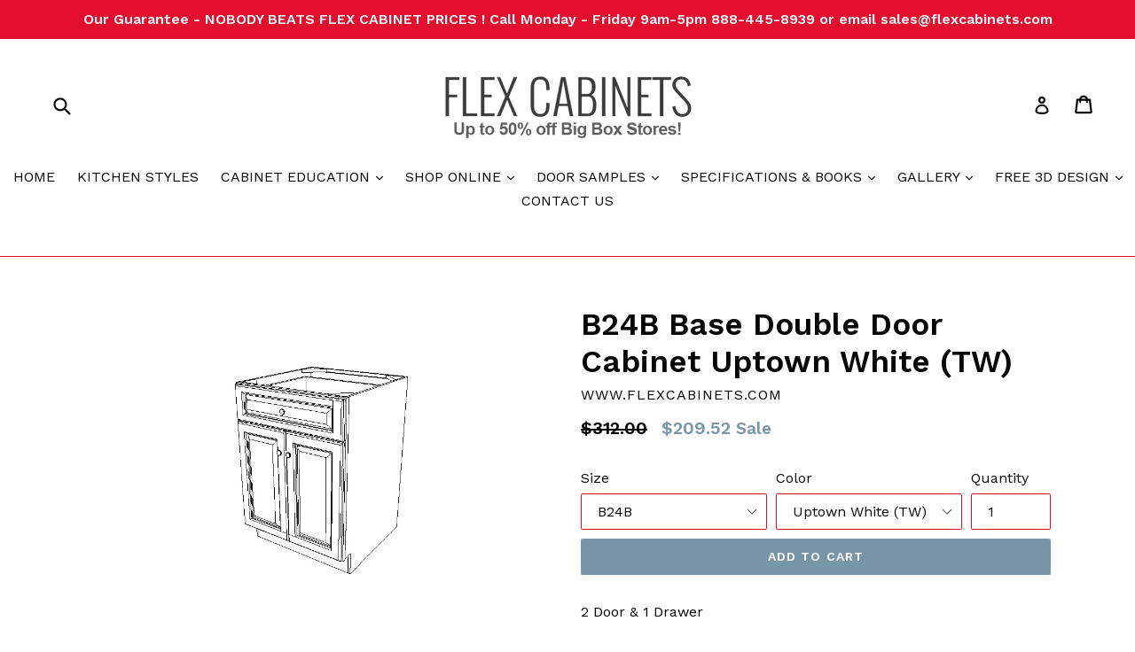

--- FILE ---
content_type: text/html; charset=utf-8
request_url: https://flexcabinets.com/products/b24b-base-double-door-cabinet-uptown-white-tw
body_size: 18520
content:
<!doctype html>
<!--[if IE 9]> <html class="ie9 no-js" lang="en"> <![endif]-->
<!--[if (gt IE 9)|!(IE)]><!--> <html class="no-js" lang="en"> <!--<![endif]-->
<head>
  <meta charset="utf-8">
  <meta http-equiv="X-UA-Compatible" content="IE=edge,chrome=1">
  <meta name="viewport" content="width=device-width,initial-scale=1">
  <meta name="theme-color" content="#7796a8">
  <link rel="canonical" href="https://flexcabinets.com/products/b24b-base-double-door-cabinet-uptown-white-tw">

  

  
  <title>
    B24B Base Double Door Cabinet Uptown White (TW)
    
    
    
      &ndash; Flex Cabinets
    
  </title>

  
    <meta name="description" content="2 Door &amp;amp; 1 Drawer Cabinet Width 24&quot; Cabinet Height 34 1/2&quot; Cabinet Depth 24   B = butt door 30”W to 36”W - all styles with double headers 24”W - 36”W BxxxxB = “B” = 2 butt doors (double door cabinet)  ">
  

  <!-- /snippets/social-meta-tags.liquid -->
<meta property="og:site_name" content="Flex Cabinets">
<meta property="og:url" content="https://flexcabinets.com/products/b24b-base-double-door-cabinet-uptown-white-tw">
<meta property="og:title" content="B24B Base Double Door Cabinet Uptown White (TW)">
<meta property="og:type" content="product">
<meta property="og:description" content="2 Door &amp;amp; 1 Drawer Cabinet Width 24&quot; Cabinet Height 34 1/2&quot; Cabinet Depth 24   B = butt door 30”W to 36”W - all styles with double headers 24”W - 36”W BxxxxB = “B” = 2 butt doors (double door cabinet)  "><meta property="og:price:amount" content="209.52">
  <meta property="og:price:currency" content="USD"><meta property="og:image" content="http://flexcabinets.com/cdn/shop/products/b24_957b8de0-19bc-4f75-91f0-bff2f70ff53e_1024x1024.jpg?v=1493137701">
<meta property="og:image:secure_url" content="https://flexcabinets.com/cdn/shop/products/b24_957b8de0-19bc-4f75-91f0-bff2f70ff53e_1024x1024.jpg?v=1493137701">

<meta name="twitter:site" content="@">
<meta name="twitter:card" content="summary_large_image">
<meta name="twitter:title" content="B24B Base Double Door Cabinet Uptown White (TW)">
<meta name="twitter:description" content="2 Door &amp;amp; 1 Drawer Cabinet Width 24&quot; Cabinet Height 34 1/2&quot; Cabinet Depth 24   B = butt door 30”W to 36”W - all styles with double headers 24”W - 36”W BxxxxB = “B” = 2 butt doors (double door cabinet)  ">


  <link href="//flexcabinets.com/cdn/shop/t/1/assets/theme.scss.css?v=142398858135165595151674766595" rel="stylesheet" type="text/css" media="all" />
  

  <link href="//fonts.googleapis.com/css?family=Work+Sans:400,700" rel="stylesheet" type="text/css" media="all" />


  

    <link href="//fonts.googleapis.com/css?family=Work+Sans:600" rel="stylesheet" type="text/css" media="all" />
  



  <script>
    var theme = {
      strings: {
        addToCart: "Add to cart",
        soldOut: "Sold out",
        unavailable: "Unavailable",
        showMore: "Show More",
        showLess: "Show Less"
      },
      moneyFormat: "${{amount}}"
    }

    document.documentElement.className = document.documentElement.className.replace('no-js', 'js');
  </script>

  <!--[if (lte IE 9) ]><script src="//flexcabinets.com/cdn/shop/t/1/assets/match-media.min.js?v=22265819453975888031490203428" type="text/javascript"></script><![endif]-->

  

  <!--[if (gt IE 9)|!(IE)]><!--><script src="//flexcabinets.com/cdn/shop/t/1/assets/vendor.js?v=136118274122071307521490203429" defer="defer"></script><!--<![endif]-->
  <!--[if lte IE 9]><script src="//flexcabinets.com/cdn/shop/t/1/assets/vendor.js?v=136118274122071307521490203429"></script><![endif]-->

  <!--[if (gt IE 9)|!(IE)]><!--><script src="//flexcabinets.com/cdn/shop/t/1/assets/theme.js?v=157915646904488482801490203429" defer="defer"></script><!--<![endif]-->
  <!--[if lte IE 9]><script src="//flexcabinets.com/cdn/shop/t/1/assets/theme.js?v=157915646904488482801490203429"></script><![endif]-->

  <!-- "snippets/buddha-megamenu-before.liquid" was not rendered, the associated app was uninstalled -->
  <!-- "snippets/buddha-megamenu.liquid" was not rendered, the associated app was uninstalled -->
  <script>window.performance && window.performance.mark && window.performance.mark('shopify.content_for_header.start');</script><meta id="shopify-digital-wallet" name="shopify-digital-wallet" content="/18683607/digital_wallets/dialog">
<meta name="shopify-checkout-api-token" content="1f4af080230ca020a1baacd0f9d2de3c">
<meta id="in-context-paypal-metadata" data-shop-id="18683607" data-venmo-supported="true" data-environment="production" data-locale="en_US" data-paypal-v4="true" data-currency="USD">
<link rel="alternate" type="application/json+oembed" href="https://flexcabinets.com/products/b24b-base-double-door-cabinet-uptown-white-tw.oembed">
<script async="async" src="/checkouts/internal/preloads.js?locale=en-US"></script>
<script id="shopify-features" type="application/json">{"accessToken":"1f4af080230ca020a1baacd0f9d2de3c","betas":["rich-media-storefront-analytics"],"domain":"flexcabinets.com","predictiveSearch":true,"shopId":18683607,"locale":"en"}</script>
<script>var Shopify = Shopify || {};
Shopify.shop = "www-flexcabinets-com.myshopify.com";
Shopify.locale = "en";
Shopify.currency = {"active":"USD","rate":"1.0"};
Shopify.country = "US";
Shopify.theme = {"name":"debut","id":177296145,"schema_name":"Debut","schema_version":"1.1.3","theme_store_id":796,"role":"main"};
Shopify.theme.handle = "null";
Shopify.theme.style = {"id":null,"handle":null};
Shopify.cdnHost = "flexcabinets.com/cdn";
Shopify.routes = Shopify.routes || {};
Shopify.routes.root = "/";</script>
<script type="module">!function(o){(o.Shopify=o.Shopify||{}).modules=!0}(window);</script>
<script>!function(o){function n(){var o=[];function n(){o.push(Array.prototype.slice.apply(arguments))}return n.q=o,n}var t=o.Shopify=o.Shopify||{};t.loadFeatures=n(),t.autoloadFeatures=n()}(window);</script>
<script id="shop-js-analytics" type="application/json">{"pageType":"product"}</script>
<script defer="defer" async type="module" src="//flexcabinets.com/cdn/shopifycloud/shop-js/modules/v2/client.init-shop-cart-sync_DtuiiIyl.en.esm.js"></script>
<script defer="defer" async type="module" src="//flexcabinets.com/cdn/shopifycloud/shop-js/modules/v2/chunk.common_CUHEfi5Q.esm.js"></script>
<script type="module">
  await import("//flexcabinets.com/cdn/shopifycloud/shop-js/modules/v2/client.init-shop-cart-sync_DtuiiIyl.en.esm.js");
await import("//flexcabinets.com/cdn/shopifycloud/shop-js/modules/v2/chunk.common_CUHEfi5Q.esm.js");

  window.Shopify.SignInWithShop?.initShopCartSync?.({"fedCMEnabled":true,"windoidEnabled":true});

</script>
<script>(function() {
  var isLoaded = false;
  function asyncLoad() {
    if (isLoaded) return;
    isLoaded = true;
    var urls = ["\/\/www.powr.io\/powr.js?powr-token=www-flexcabinets-com.myshopify.com\u0026external-type=shopify\u0026shop=www-flexcabinets-com.myshopify.com","\/\/www.powr.io\/powr.js?powr-token=www-flexcabinets-com.myshopify.com\u0026external-type=shopify\u0026shop=www-flexcabinets-com.myshopify.com","\/\/www.powr.io\/powr.js?powr-token=www-flexcabinets-com.myshopify.com\u0026external-type=shopify\u0026shop=www-flexcabinets-com.myshopify.com"];
    for (var i = 0; i < urls.length; i++) {
      var s = document.createElement('script');
      s.type = 'text/javascript';
      s.async = true;
      s.src = urls[i];
      var x = document.getElementsByTagName('script')[0];
      x.parentNode.insertBefore(s, x);
    }
  };
  if(window.attachEvent) {
    window.attachEvent('onload', asyncLoad);
  } else {
    window.addEventListener('load', asyncLoad, false);
  }
})();</script>
<script id="__st">var __st={"a":18683607,"offset":-18000,"reqid":"8e71606a-b563-48c8-bdd0-3b24fc0a8c04-1766286997","pageurl":"flexcabinets.com\/products\/b24b-base-double-door-cabinet-uptown-white-tw","u":"c592f54181ab","p":"product","rtyp":"product","rid":9210347473};</script>
<script>window.ShopifyPaypalV4VisibilityTracking = true;</script>
<script id="captcha-bootstrap">!function(){'use strict';const t='contact',e='account',n='new_comment',o=[[t,t],['blogs',n],['comments',n],[t,'customer']],c=[[e,'customer_login'],[e,'guest_login'],[e,'recover_customer_password'],[e,'create_customer']],r=t=>t.map((([t,e])=>`form[action*='/${t}']:not([data-nocaptcha='true']) input[name='form_type'][value='${e}']`)).join(','),a=t=>()=>t?[...document.querySelectorAll(t)].map((t=>t.form)):[];function s(){const t=[...o],e=r(t);return a(e)}const i='password',u='form_key',d=['recaptcha-v3-token','g-recaptcha-response','h-captcha-response',i],f=()=>{try{return window.sessionStorage}catch{return}},m='__shopify_v',_=t=>t.elements[u];function p(t,e,n=!1){try{const o=window.sessionStorage,c=JSON.parse(o.getItem(e)),{data:r}=function(t){const{data:e,action:n}=t;return t[m]||n?{data:e,action:n}:{data:t,action:n}}(c);for(const[e,n]of Object.entries(r))t.elements[e]&&(t.elements[e].value=n);n&&o.removeItem(e)}catch(o){console.error('form repopulation failed',{error:o})}}const l='form_type',E='cptcha';function T(t){t.dataset[E]=!0}const w=window,h=w.document,L='Shopify',v='ce_forms',y='captcha';let A=!1;((t,e)=>{const n=(g='f06e6c50-85a8-45c8-87d0-21a2b65856fe',I='https://cdn.shopify.com/shopifycloud/storefront-forms-hcaptcha/ce_storefront_forms_captcha_hcaptcha.v1.5.2.iife.js',D={infoText:'Protected by hCaptcha',privacyText:'Privacy',termsText:'Terms'},(t,e,n)=>{const o=w[L][v],c=o.bindForm;if(c)return c(t,g,e,D).then(n);var r;o.q.push([[t,g,e,D],n]),r=I,A||(h.body.append(Object.assign(h.createElement('script'),{id:'captcha-provider',async:!0,src:r})),A=!0)});var g,I,D;w[L]=w[L]||{},w[L][v]=w[L][v]||{},w[L][v].q=[],w[L][y]=w[L][y]||{},w[L][y].protect=function(t,e){n(t,void 0,e),T(t)},Object.freeze(w[L][y]),function(t,e,n,w,h,L){const[v,y,A,g]=function(t,e,n){const i=e?o:[],u=t?c:[],d=[...i,...u],f=r(d),m=r(i),_=r(d.filter((([t,e])=>n.includes(e))));return[a(f),a(m),a(_),s()]}(w,h,L),I=t=>{const e=t.target;return e instanceof HTMLFormElement?e:e&&e.form},D=t=>v().includes(t);t.addEventListener('submit',(t=>{const e=I(t);if(!e)return;const n=D(e)&&!e.dataset.hcaptchaBound&&!e.dataset.recaptchaBound,o=_(e),c=g().includes(e)&&(!o||!o.value);(n||c)&&t.preventDefault(),c&&!n&&(function(t){try{if(!f())return;!function(t){const e=f();if(!e)return;const n=_(t);if(!n)return;const o=n.value;o&&e.removeItem(o)}(t);const e=Array.from(Array(32),(()=>Math.random().toString(36)[2])).join('');!function(t,e){_(t)||t.append(Object.assign(document.createElement('input'),{type:'hidden',name:u})),t.elements[u].value=e}(t,e),function(t,e){const n=f();if(!n)return;const o=[...t.querySelectorAll(`input[type='${i}']`)].map((({name:t})=>t)),c=[...d,...o],r={};for(const[a,s]of new FormData(t).entries())c.includes(a)||(r[a]=s);n.setItem(e,JSON.stringify({[m]:1,action:t.action,data:r}))}(t,e)}catch(e){console.error('failed to persist form',e)}}(e),e.submit())}));const S=(t,e)=>{t&&!t.dataset[E]&&(n(t,e.some((e=>e===t))),T(t))};for(const o of['focusin','change'])t.addEventListener(o,(t=>{const e=I(t);D(e)&&S(e,y())}));const B=e.get('form_key'),M=e.get(l),P=B&&M;t.addEventListener('DOMContentLoaded',(()=>{const t=y();if(P)for(const e of t)e.elements[l].value===M&&p(e,B);[...new Set([...A(),...v().filter((t=>'true'===t.dataset.shopifyCaptcha))])].forEach((e=>S(e,t)))}))}(h,new URLSearchParams(w.location.search),n,t,e,['guest_login'])})(!0,!0)}();</script>
<script integrity="sha256-4kQ18oKyAcykRKYeNunJcIwy7WH5gtpwJnB7kiuLZ1E=" data-source-attribution="shopify.loadfeatures" defer="defer" src="//flexcabinets.com/cdn/shopifycloud/storefront/assets/storefront/load_feature-a0a9edcb.js" crossorigin="anonymous"></script>
<script data-source-attribution="shopify.dynamic_checkout.dynamic.init">var Shopify=Shopify||{};Shopify.PaymentButton=Shopify.PaymentButton||{isStorefrontPortableWallets:!0,init:function(){window.Shopify.PaymentButton.init=function(){};var t=document.createElement("script");t.src="https://flexcabinets.com/cdn/shopifycloud/portable-wallets/latest/portable-wallets.en.js",t.type="module",document.head.appendChild(t)}};
</script>
<script data-source-attribution="shopify.dynamic_checkout.buyer_consent">
  function portableWalletsHideBuyerConsent(e){var t=document.getElementById("shopify-buyer-consent"),n=document.getElementById("shopify-subscription-policy-button");t&&n&&(t.classList.add("hidden"),t.setAttribute("aria-hidden","true"),n.removeEventListener("click",e))}function portableWalletsShowBuyerConsent(e){var t=document.getElementById("shopify-buyer-consent"),n=document.getElementById("shopify-subscription-policy-button");t&&n&&(t.classList.remove("hidden"),t.removeAttribute("aria-hidden"),n.addEventListener("click",e))}window.Shopify?.PaymentButton&&(window.Shopify.PaymentButton.hideBuyerConsent=portableWalletsHideBuyerConsent,window.Shopify.PaymentButton.showBuyerConsent=portableWalletsShowBuyerConsent);
</script>
<script data-source-attribution="shopify.dynamic_checkout.cart.bootstrap">document.addEventListener("DOMContentLoaded",(function(){function t(){return document.querySelector("shopify-accelerated-checkout-cart, shopify-accelerated-checkout")}if(t())Shopify.PaymentButton.init();else{new MutationObserver((function(e,n){t()&&(Shopify.PaymentButton.init(),n.disconnect())})).observe(document.body,{childList:!0,subtree:!0})}}));
</script>
<link id="shopify-accelerated-checkout-styles" rel="stylesheet" media="screen" href="https://flexcabinets.com/cdn/shopifycloud/portable-wallets/latest/accelerated-checkout-backwards-compat.css" crossorigin="anonymous">
<style id="shopify-accelerated-checkout-cart">
        #shopify-buyer-consent {
  margin-top: 1em;
  display: inline-block;
  width: 100%;
}

#shopify-buyer-consent.hidden {
  display: none;
}

#shopify-subscription-policy-button {
  background: none;
  border: none;
  padding: 0;
  text-decoration: underline;
  font-size: inherit;
  cursor: pointer;
}

#shopify-subscription-policy-button::before {
  box-shadow: none;
}

      </style>

<script>window.performance && window.performance.mark && window.performance.mark('shopify.content_for_header.end');</script>
<link href="https://monorail-edge.shopifysvc.com" rel="dns-prefetch">
<script>(function(){if ("sendBeacon" in navigator && "performance" in window) {try {var session_token_from_headers = performance.getEntriesByType('navigation')[0].serverTiming.find(x => x.name == '_s').description;} catch {var session_token_from_headers = undefined;}var session_cookie_matches = document.cookie.match(/_shopify_s=([^;]*)/);var session_token_from_cookie = session_cookie_matches && session_cookie_matches.length === 2 ? session_cookie_matches[1] : "";var session_token = session_token_from_headers || session_token_from_cookie || "";function handle_abandonment_event(e) {var entries = performance.getEntries().filter(function(entry) {return /monorail-edge.shopifysvc.com/.test(entry.name);});if (!window.abandonment_tracked && entries.length === 0) {window.abandonment_tracked = true;var currentMs = Date.now();var navigation_start = performance.timing.navigationStart;var payload = {shop_id: 18683607,url: window.location.href,navigation_start,duration: currentMs - navigation_start,session_token,page_type: "product"};window.navigator.sendBeacon("https://monorail-edge.shopifysvc.com/v1/produce", JSON.stringify({schema_id: "online_store_buyer_site_abandonment/1.1",payload: payload,metadata: {event_created_at_ms: currentMs,event_sent_at_ms: currentMs}}));}}window.addEventListener('pagehide', handle_abandonment_event);}}());</script>
<script id="web-pixels-manager-setup">(function e(e,d,r,n,o){if(void 0===o&&(o={}),!Boolean(null===(a=null===(i=window.Shopify)||void 0===i?void 0:i.analytics)||void 0===a?void 0:a.replayQueue)){var i,a;window.Shopify=window.Shopify||{};var t=window.Shopify;t.analytics=t.analytics||{};var s=t.analytics;s.replayQueue=[],s.publish=function(e,d,r){return s.replayQueue.push([e,d,r]),!0};try{self.performance.mark("wpm:start")}catch(e){}var l=function(){var e={modern:/Edge?\/(1{2}[4-9]|1[2-9]\d|[2-9]\d{2}|\d{4,})\.\d+(\.\d+|)|Firefox\/(1{2}[4-9]|1[2-9]\d|[2-9]\d{2}|\d{4,})\.\d+(\.\d+|)|Chrom(ium|e)\/(9{2}|\d{3,})\.\d+(\.\d+|)|(Maci|X1{2}).+ Version\/(15\.\d+|(1[6-9]|[2-9]\d|\d{3,})\.\d+)([,.]\d+|)( \(\w+\)|)( Mobile\/\w+|) Safari\/|Chrome.+OPR\/(9{2}|\d{3,})\.\d+\.\d+|(CPU[ +]OS|iPhone[ +]OS|CPU[ +]iPhone|CPU IPhone OS|CPU iPad OS)[ +]+(15[._]\d+|(1[6-9]|[2-9]\d|\d{3,})[._]\d+)([._]\d+|)|Android:?[ /-](13[3-9]|1[4-9]\d|[2-9]\d{2}|\d{4,})(\.\d+|)(\.\d+|)|Android.+Firefox\/(13[5-9]|1[4-9]\d|[2-9]\d{2}|\d{4,})\.\d+(\.\d+|)|Android.+Chrom(ium|e)\/(13[3-9]|1[4-9]\d|[2-9]\d{2}|\d{4,})\.\d+(\.\d+|)|SamsungBrowser\/([2-9]\d|\d{3,})\.\d+/,legacy:/Edge?\/(1[6-9]|[2-9]\d|\d{3,})\.\d+(\.\d+|)|Firefox\/(5[4-9]|[6-9]\d|\d{3,})\.\d+(\.\d+|)|Chrom(ium|e)\/(5[1-9]|[6-9]\d|\d{3,})\.\d+(\.\d+|)([\d.]+$|.*Safari\/(?![\d.]+ Edge\/[\d.]+$))|(Maci|X1{2}).+ Version\/(10\.\d+|(1[1-9]|[2-9]\d|\d{3,})\.\d+)([,.]\d+|)( \(\w+\)|)( Mobile\/\w+|) Safari\/|Chrome.+OPR\/(3[89]|[4-9]\d|\d{3,})\.\d+\.\d+|(CPU[ +]OS|iPhone[ +]OS|CPU[ +]iPhone|CPU IPhone OS|CPU iPad OS)[ +]+(10[._]\d+|(1[1-9]|[2-9]\d|\d{3,})[._]\d+)([._]\d+|)|Android:?[ /-](13[3-9]|1[4-9]\d|[2-9]\d{2}|\d{4,})(\.\d+|)(\.\d+|)|Mobile Safari.+OPR\/([89]\d|\d{3,})\.\d+\.\d+|Android.+Firefox\/(13[5-9]|1[4-9]\d|[2-9]\d{2}|\d{4,})\.\d+(\.\d+|)|Android.+Chrom(ium|e)\/(13[3-9]|1[4-9]\d|[2-9]\d{2}|\d{4,})\.\d+(\.\d+|)|Android.+(UC? ?Browser|UCWEB|U3)[ /]?(15\.([5-9]|\d{2,})|(1[6-9]|[2-9]\d|\d{3,})\.\d+)\.\d+|SamsungBrowser\/(5\.\d+|([6-9]|\d{2,})\.\d+)|Android.+MQ{2}Browser\/(14(\.(9|\d{2,})|)|(1[5-9]|[2-9]\d|\d{3,})(\.\d+|))(\.\d+|)|K[Aa][Ii]OS\/(3\.\d+|([4-9]|\d{2,})\.\d+)(\.\d+|)/},d=e.modern,r=e.legacy,n=navigator.userAgent;return n.match(d)?"modern":n.match(r)?"legacy":"unknown"}(),u="modern"===l?"modern":"legacy",c=(null!=n?n:{modern:"",legacy:""})[u],f=function(e){return[e.baseUrl,"/wpm","/b",e.hashVersion,"modern"===e.buildTarget?"m":"l",".js"].join("")}({baseUrl:d,hashVersion:r,buildTarget:u}),m=function(e){var d=e.version,r=e.bundleTarget,n=e.surface,o=e.pageUrl,i=e.monorailEndpoint;return{emit:function(e){var a=e.status,t=e.errorMsg,s=(new Date).getTime(),l=JSON.stringify({metadata:{event_sent_at_ms:s},events:[{schema_id:"web_pixels_manager_load/3.1",payload:{version:d,bundle_target:r,page_url:o,status:a,surface:n,error_msg:t},metadata:{event_created_at_ms:s}}]});if(!i)return console&&console.warn&&console.warn("[Web Pixels Manager] No Monorail endpoint provided, skipping logging."),!1;try{return self.navigator.sendBeacon.bind(self.navigator)(i,l)}catch(e){}var u=new XMLHttpRequest;try{return u.open("POST",i,!0),u.setRequestHeader("Content-Type","text/plain"),u.send(l),!0}catch(e){return console&&console.warn&&console.warn("[Web Pixels Manager] Got an unhandled error while logging to Monorail."),!1}}}}({version:r,bundleTarget:l,surface:e.surface,pageUrl:self.location.href,monorailEndpoint:e.monorailEndpoint});try{o.browserTarget=l,function(e){var d=e.src,r=e.async,n=void 0===r||r,o=e.onload,i=e.onerror,a=e.sri,t=e.scriptDataAttributes,s=void 0===t?{}:t,l=document.createElement("script"),u=document.querySelector("head"),c=document.querySelector("body");if(l.async=n,l.src=d,a&&(l.integrity=a,l.crossOrigin="anonymous"),s)for(var f in s)if(Object.prototype.hasOwnProperty.call(s,f))try{l.dataset[f]=s[f]}catch(e){}if(o&&l.addEventListener("load",o),i&&l.addEventListener("error",i),u)u.appendChild(l);else{if(!c)throw new Error("Did not find a head or body element to append the script");c.appendChild(l)}}({src:f,async:!0,onload:function(){if(!function(){var e,d;return Boolean(null===(d=null===(e=window.Shopify)||void 0===e?void 0:e.analytics)||void 0===d?void 0:d.initialized)}()){var d=window.webPixelsManager.init(e)||void 0;if(d){var r=window.Shopify.analytics;r.replayQueue.forEach((function(e){var r=e[0],n=e[1],o=e[2];d.publishCustomEvent(r,n,o)})),r.replayQueue=[],r.publish=d.publishCustomEvent,r.visitor=d.visitor,r.initialized=!0}}},onerror:function(){return m.emit({status:"failed",errorMsg:"".concat(f," has failed to load")})},sri:function(e){var d=/^sha384-[A-Za-z0-9+/=]+$/;return"string"==typeof e&&d.test(e)}(c)?c:"",scriptDataAttributes:o}),m.emit({status:"loading"})}catch(e){m.emit({status:"failed",errorMsg:(null==e?void 0:e.message)||"Unknown error"})}}})({shopId: 18683607,storefrontBaseUrl: "https://flexcabinets.com",extensionsBaseUrl: "https://extensions.shopifycdn.com/cdn/shopifycloud/web-pixels-manager",monorailEndpoint: "https://monorail-edge.shopifysvc.com/unstable/produce_batch",surface: "storefront-renderer",enabledBetaFlags: ["2dca8a86"],webPixelsConfigList: [{"id":"shopify-app-pixel","configuration":"{}","eventPayloadVersion":"v1","runtimeContext":"STRICT","scriptVersion":"0450","apiClientId":"shopify-pixel","type":"APP","privacyPurposes":["ANALYTICS","MARKETING"]},{"id":"shopify-custom-pixel","eventPayloadVersion":"v1","runtimeContext":"LAX","scriptVersion":"0450","apiClientId":"shopify-pixel","type":"CUSTOM","privacyPurposes":["ANALYTICS","MARKETING"]}],isMerchantRequest: false,initData: {"shop":{"name":"Flex Cabinets","paymentSettings":{"currencyCode":"USD"},"myshopifyDomain":"www-flexcabinets-com.myshopify.com","countryCode":"US","storefrontUrl":"https:\/\/flexcabinets.com"},"customer":null,"cart":null,"checkout":null,"productVariants":[{"price":{"amount":209.52,"currencyCode":"USD"},"product":{"title":"B24B Base Double Door Cabinet Uptown White (TW)","vendor":"www.flexcabinets.com","id":"9210347473","untranslatedTitle":"B24B Base Double Door Cabinet Uptown White (TW)","url":"\/products\/b24b-base-double-door-cabinet-uptown-white-tw","type":"Base Cabinets"},"id":"33454321169","image":{"src":"\/\/flexcabinets.com\/cdn\/shop\/products\/b24_957b8de0-19bc-4f75-91f0-bff2f70ff53e.jpg?v=1493137701"},"sku":"","title":"B24B \/ Uptown White (TW)","untranslatedTitle":"B24B \/ Uptown White (TW)"}],"purchasingCompany":null},},"https://flexcabinets.com/cdn","1e0b1122w61c904dfpc855754am2b403ea2",{"modern":"","legacy":""},{"shopId":"18683607","storefrontBaseUrl":"https:\/\/flexcabinets.com","extensionBaseUrl":"https:\/\/extensions.shopifycdn.com\/cdn\/shopifycloud\/web-pixels-manager","surface":"storefront-renderer","enabledBetaFlags":"[\"2dca8a86\"]","isMerchantRequest":"false","hashVersion":"1e0b1122w61c904dfpc855754am2b403ea2","publish":"custom","events":"[[\"page_viewed\",{}],[\"product_viewed\",{\"productVariant\":{\"price\":{\"amount\":209.52,\"currencyCode\":\"USD\"},\"product\":{\"title\":\"B24B Base Double Door Cabinet Uptown White (TW)\",\"vendor\":\"www.flexcabinets.com\",\"id\":\"9210347473\",\"untranslatedTitle\":\"B24B Base Double Door Cabinet Uptown White (TW)\",\"url\":\"\/products\/b24b-base-double-door-cabinet-uptown-white-tw\",\"type\":\"Base Cabinets\"},\"id\":\"33454321169\",\"image\":{\"src\":\"\/\/flexcabinets.com\/cdn\/shop\/products\/b24_957b8de0-19bc-4f75-91f0-bff2f70ff53e.jpg?v=1493137701\"},\"sku\":\"\",\"title\":\"B24B \/ Uptown White (TW)\",\"untranslatedTitle\":\"B24B \/ Uptown White (TW)\"}}]]"});</script><script>
  window.ShopifyAnalytics = window.ShopifyAnalytics || {};
  window.ShopifyAnalytics.meta = window.ShopifyAnalytics.meta || {};
  window.ShopifyAnalytics.meta.currency = 'USD';
  var meta = {"product":{"id":9210347473,"gid":"gid:\/\/shopify\/Product\/9210347473","vendor":"www.flexcabinets.com","type":"Base Cabinets","variants":[{"id":33454321169,"price":20952,"name":"B24B Base Double Door Cabinet Uptown White (TW) - B24B \/ Uptown White (TW)","public_title":"B24B \/ Uptown White (TW)","sku":""}],"remote":false},"page":{"pageType":"product","resourceType":"product","resourceId":9210347473}};
  for (var attr in meta) {
    window.ShopifyAnalytics.meta[attr] = meta[attr];
  }
</script>
<script class="analytics">
  (function () {
    var customDocumentWrite = function(content) {
      var jquery = null;

      if (window.jQuery) {
        jquery = window.jQuery;
      } else if (window.Checkout && window.Checkout.$) {
        jquery = window.Checkout.$;
      }

      if (jquery) {
        jquery('body').append(content);
      }
    };

    var hasLoggedConversion = function(token) {
      if (token) {
        return document.cookie.indexOf('loggedConversion=' + token) !== -1;
      }
      return false;
    }

    var setCookieIfConversion = function(token) {
      if (token) {
        var twoMonthsFromNow = new Date(Date.now());
        twoMonthsFromNow.setMonth(twoMonthsFromNow.getMonth() + 2);

        document.cookie = 'loggedConversion=' + token + '; expires=' + twoMonthsFromNow;
      }
    }

    var trekkie = window.ShopifyAnalytics.lib = window.trekkie = window.trekkie || [];
    if (trekkie.integrations) {
      return;
    }
    trekkie.methods = [
      'identify',
      'page',
      'ready',
      'track',
      'trackForm',
      'trackLink'
    ];
    trekkie.factory = function(method) {
      return function() {
        var args = Array.prototype.slice.call(arguments);
        args.unshift(method);
        trekkie.push(args);
        return trekkie;
      };
    };
    for (var i = 0; i < trekkie.methods.length; i++) {
      var key = trekkie.methods[i];
      trekkie[key] = trekkie.factory(key);
    }
    trekkie.load = function(config) {
      trekkie.config = config || {};
      trekkie.config.initialDocumentCookie = document.cookie;
      var first = document.getElementsByTagName('script')[0];
      var script = document.createElement('script');
      script.type = 'text/javascript';
      script.onerror = function(e) {
        var scriptFallback = document.createElement('script');
        scriptFallback.type = 'text/javascript';
        scriptFallback.onerror = function(error) {
                var Monorail = {
      produce: function produce(monorailDomain, schemaId, payload) {
        var currentMs = new Date().getTime();
        var event = {
          schema_id: schemaId,
          payload: payload,
          metadata: {
            event_created_at_ms: currentMs,
            event_sent_at_ms: currentMs
          }
        };
        return Monorail.sendRequest("https://" + monorailDomain + "/v1/produce", JSON.stringify(event));
      },
      sendRequest: function sendRequest(endpointUrl, payload) {
        // Try the sendBeacon API
        if (window && window.navigator && typeof window.navigator.sendBeacon === 'function' && typeof window.Blob === 'function' && !Monorail.isIos12()) {
          var blobData = new window.Blob([payload], {
            type: 'text/plain'
          });

          if (window.navigator.sendBeacon(endpointUrl, blobData)) {
            return true;
          } // sendBeacon was not successful

        } // XHR beacon

        var xhr = new XMLHttpRequest();

        try {
          xhr.open('POST', endpointUrl);
          xhr.setRequestHeader('Content-Type', 'text/plain');
          xhr.send(payload);
        } catch (e) {
          console.log(e);
        }

        return false;
      },
      isIos12: function isIos12() {
        return window.navigator.userAgent.lastIndexOf('iPhone; CPU iPhone OS 12_') !== -1 || window.navigator.userAgent.lastIndexOf('iPad; CPU OS 12_') !== -1;
      }
    };
    Monorail.produce('monorail-edge.shopifysvc.com',
      'trekkie_storefront_load_errors/1.1',
      {shop_id: 18683607,
      theme_id: 177296145,
      app_name: "storefront",
      context_url: window.location.href,
      source_url: "//flexcabinets.com/cdn/s/trekkie.storefront.4b0d51228c8d1703f19d66468963c9de55bf59b0.min.js"});

        };
        scriptFallback.async = true;
        scriptFallback.src = '//flexcabinets.com/cdn/s/trekkie.storefront.4b0d51228c8d1703f19d66468963c9de55bf59b0.min.js';
        first.parentNode.insertBefore(scriptFallback, first);
      };
      script.async = true;
      script.src = '//flexcabinets.com/cdn/s/trekkie.storefront.4b0d51228c8d1703f19d66468963c9de55bf59b0.min.js';
      first.parentNode.insertBefore(script, first);
    };
    trekkie.load(
      {"Trekkie":{"appName":"storefront","development":false,"defaultAttributes":{"shopId":18683607,"isMerchantRequest":null,"themeId":177296145,"themeCityHash":"7990607179554458303","contentLanguage":"en","currency":"USD","eventMetadataId":"c43a7500-724f-44f4-bb76-0c1c9cda13e7"},"isServerSideCookieWritingEnabled":true,"monorailRegion":"shop_domain","enabledBetaFlags":["65f19447"]},"Session Attribution":{},"S2S":{"facebookCapiEnabled":false,"source":"trekkie-storefront-renderer","apiClientId":580111}}
    );

    var loaded = false;
    trekkie.ready(function() {
      if (loaded) return;
      loaded = true;

      window.ShopifyAnalytics.lib = window.trekkie;

      var originalDocumentWrite = document.write;
      document.write = customDocumentWrite;
      try { window.ShopifyAnalytics.merchantGoogleAnalytics.call(this); } catch(error) {};
      document.write = originalDocumentWrite;

      window.ShopifyAnalytics.lib.page(null,{"pageType":"product","resourceType":"product","resourceId":9210347473,"shopifyEmitted":true});

      var match = window.location.pathname.match(/checkouts\/(.+)\/(thank_you|post_purchase)/)
      var token = match? match[1]: undefined;
      if (!hasLoggedConversion(token)) {
        setCookieIfConversion(token);
        window.ShopifyAnalytics.lib.track("Viewed Product",{"currency":"USD","variantId":33454321169,"productId":9210347473,"productGid":"gid:\/\/shopify\/Product\/9210347473","name":"B24B Base Double Door Cabinet Uptown White (TW) - B24B \/ Uptown White (TW)","price":"209.52","sku":"","brand":"www.flexcabinets.com","variant":"B24B \/ Uptown White (TW)","category":"Base Cabinets","nonInteraction":true,"remote":false},undefined,undefined,{"shopifyEmitted":true});
      window.ShopifyAnalytics.lib.track("monorail:\/\/trekkie_storefront_viewed_product\/1.1",{"currency":"USD","variantId":33454321169,"productId":9210347473,"productGid":"gid:\/\/shopify\/Product\/9210347473","name":"B24B Base Double Door Cabinet Uptown White (TW) - B24B \/ Uptown White (TW)","price":"209.52","sku":"","brand":"www.flexcabinets.com","variant":"B24B \/ Uptown White (TW)","category":"Base Cabinets","nonInteraction":true,"remote":false,"referer":"https:\/\/flexcabinets.com\/products\/b24b-base-double-door-cabinet-uptown-white-tw"});
      }
    });


        var eventsListenerScript = document.createElement('script');
        eventsListenerScript.async = true;
        eventsListenerScript.src = "//flexcabinets.com/cdn/shopifycloud/storefront/assets/shop_events_listener-3da45d37.js";
        document.getElementsByTagName('head')[0].appendChild(eventsListenerScript);

})();</script>
<script
  defer
  src="https://flexcabinets.com/cdn/shopifycloud/perf-kit/shopify-perf-kit-2.1.2.min.js"
  data-application="storefront-renderer"
  data-shop-id="18683607"
  data-render-region="gcp-us-central1"
  data-page-type="product"
  data-theme-instance-id="177296145"
  data-theme-name="Debut"
  data-theme-version="1.1.3"
  data-monorail-region="shop_domain"
  data-resource-timing-sampling-rate="10"
  data-shs="true"
  data-shs-beacon="true"
  data-shs-export-with-fetch="true"
  data-shs-logs-sample-rate="1"
  data-shs-beacon-endpoint="https://flexcabinets.com/api/collect"
></script>
</head>

<body class="template-product">
  <!-- "snippets/buddha-megamenu-wireframe.liquid" was not rendered, the associated app was uninstalled -->

  <a class="in-page-link visually-hidden skip-link" href="#MainContent">Skip to content</a>

  <div id="SearchDrawer" class="search-bar drawer drawer--top">
    <div class="search-bar__table">
      <div class="search-bar__table-cell search-bar__form-wrapper">
        <form class="search search-bar__form" action="/search" method="get" role="search">
          <button class="search-bar__submit search__submit btn--link" type="submit">
            <svg aria-hidden="true" focusable="false" role="presentation" class="icon icon-search" viewBox="0 0 37 40"><path d="M35.6 36l-9.8-9.8c4.1-5.4 3.6-13.2-1.3-18.1-5.4-5.4-14.2-5.4-19.7 0-5.4 5.4-5.4 14.2 0 19.7 2.6 2.6 6.1 4.1 9.8 4.1 3 0 5.9-1 8.3-2.8l9.8 9.8c.4.4.9.6 1.4.6s1-.2 1.4-.6c.9-.9.9-2.1.1-2.9zm-20.9-8.2c-2.6 0-5.1-1-7-2.9-3.9-3.9-3.9-10.1 0-14C9.6 9 12.2 8 14.7 8s5.1 1 7 2.9c3.9 3.9 3.9 10.1 0 14-1.9 1.9-4.4 2.9-7 2.9z"/></svg>
            <span class="icon__fallback-text">Submit</span>
          </button>
          <input class="search__input search-bar__input" type="search" name="q" value="" placeholder="Search" aria-label="Search">
        </form>
      </div>
      <div class="search-bar__table-cell text-right">
        <button type="button" class="btn--link search-bar__close js-drawer-close">
          <svg aria-hidden="true" focusable="false" role="presentation" class="icon icon-close" viewBox="0 0 37 40"><path d="M21.3 23l11-11c.8-.8.8-2 0-2.8-.8-.8-2-.8-2.8 0l-11 11-11-11c-.8-.8-2-.8-2.8 0-.8.8-.8 2 0 2.8l11 11-11 11c-.8.8-.8 2 0 2.8.4.4.9.6 1.4.6s1-.2 1.4-.6l11-11 11 11c.4.4.9.6 1.4.6s1-.2 1.4-.6c.8-.8.8-2 0-2.8l-11-11z"/></svg>
          <span class="icon__fallback-text">Close search</span>
        </button>
      </div>
    </div>
  </div>

  <div id="shopify-section-header" class="shopify-section">
  <style>
    .notification-bar {
      background-color: #e10f2d;
    }

    .notification-bar__message {
      color: #f0f4f7;
    }
  </style>


<style type="text/css" >
  #shopify-section-1498331975812{
    padding-bottom:1px;
  }
  #shopify-section-1498331975812 .section-header {
    margin-bottom: 1px !important;
  }
  #shopify-section-1498331975812 .custom-content {
    height:1px !important;
  }
  #shopify-section-footer{
    background-color:rgba(237, 237, 237, 1); 
  }
  .site-footer {
    margin-bottom: 0px;
    padding-bottom: 40px;
  }
  .site-footer__linklist-item a{    
    color:white;
    padding: 10px 18px;
    background-color:#7796a8;
  }
</style>

<div data-section-id="header" data-section-type="header-section">
  <nav class="mobile-nav-wrapper medium-up--hide" role="navigation">
    <ul id="MobileNav" class="mobile-nav">
      
<li class="mobile-nav__item border-bottom">
          
            <a href="/" class="mobile-nav__link">
              HOME
            </a>
          
        </li>
      
<li class="mobile-nav__item border-bottom">
          
            <a href="/pages/kitchen-styles" class="mobile-nav__link">
              KITCHEN STYLES
            </a>
          
        </li>
      
<li class="mobile-nav__item border-bottom">
          
            <button type="button" class="btn--link js-toggle-submenu mobile-nav__link" data-target="cabinet-education" data-level="1">
              CABINET EDUCATION
              <div class="mobile-nav__icon">
                <svg aria-hidden="true" focusable="false" role="presentation" class="icon icon-chevron-right" viewBox="0 0 284.49 498.98"><defs><style>.cls-1{fill:#231f20}</style></defs><path class="cls-1" d="M223.18 628.49a35 35 0 0 1-24.75-59.75L388.17 379 198.43 189.26a35 35 0 0 1 49.5-49.5l214.49 214.49a35 35 0 0 1 0 49.5L247.93 618.24a34.89 34.89 0 0 1-24.75 10.25z" transform="translate(-188.18 -129.51)"/></svg>
                <span class="icon__fallback-text">expand</span>
              </div>
            </button>
            <ul class="mobile-nav__dropdown" data-parent="cabinet-education" data-level="2">
              <li class="mobile-nav__item border-bottom">
                <div class="mobile-nav__table">
                  <div class="mobile-nav__table-cell mobile-nav__return">
                    <button class="btn--link js-toggle-submenu mobile-nav__return-btn" type="button">
                      <svg aria-hidden="true" focusable="false" role="presentation" class="icon icon-chevron-left" viewBox="0 0 284.49 498.98"><defs><style>.cls-1{fill:#231f20}</style></defs><path class="cls-1" d="M437.67 129.51a35 35 0 0 1 24.75 59.75L272.67 379l189.75 189.74a35 35 0 1 1-49.5 49.5L198.43 403.75a35 35 0 0 1 0-49.5l214.49-214.49a34.89 34.89 0 0 1 24.75-10.25z" transform="translate(-188.18 -129.51)"/></svg>
                      <span class="icon__fallback-text">collapse</span>
                    </button>
                  </div>
                  <a href="/" class="mobile-nav__sublist-link mobile-nav__sublist-header">
                    CABINET EDUCATION
                  </a>
                </div>
              </li>

              
                <li class="mobile-nav__item border-bottom">
                  <a href="/pages/what-is-a-10x10-kitchen-layout" class="mobile-nav__sublist-link">
                    WHAT IS A 10X10 KITCHEN LAYOUT?
                  </a>
                </li>
              
                <li class="mobile-nav__item border-bottom">
                  <a href="/pages/wood-species" class="mobile-nav__sublist-link">
                    WOOD SPECIES FOR YOUR CABINETS
                  </a>
                </li>
              
                <li class="mobile-nav__item border-bottom">
                  <a href="/pages/cabinet-finishes" class="mobile-nav__sublist-link">
                    CABINET FINISHES
                  </a>
                </li>
              
                <li class="mobile-nav__item border-bottom">
                  <a href="/pages/education-desk" class="mobile-nav__sublist-link">
                    EDUCATION DESK
                  </a>
                </li>
              
                <li class="mobile-nav__item border-bottom">
                  <a href="/pages/cabinet-care" class="mobile-nav__sublist-link">
                    CABINET CARE
                  </a>
                </li>
              
                <li class="mobile-nav__item border-bottom">
                  <a href="/apps/help-center" class="mobile-nav__sublist-link">
                    FAQ Center
                  </a>
                </li>
              
                <li class="mobile-nav__item">
                  <a href="/pages/semi-custom-and-custom" class="mobile-nav__sublist-link">
                    SEMICUSTOM AND CUSTOM 
                  </a>
                </li>
              

            </ul>
          
        </li>
      
<li class="mobile-nav__item border-bottom">
          
            <button type="button" class="btn--link js-toggle-submenu mobile-nav__link" data-target="shop-online" data-level="1">
              SHOP ONLINE
              <div class="mobile-nav__icon">
                <svg aria-hidden="true" focusable="false" role="presentation" class="icon icon-chevron-right" viewBox="0 0 284.49 498.98"><defs><style>.cls-1{fill:#231f20}</style></defs><path class="cls-1" d="M223.18 628.49a35 35 0 0 1-24.75-59.75L388.17 379 198.43 189.26a35 35 0 0 1 49.5-49.5l214.49 214.49a35 35 0 0 1 0 49.5L247.93 618.24a34.89 34.89 0 0 1-24.75 10.25z" transform="translate(-188.18 -129.51)"/></svg>
                <span class="icon__fallback-text">expand</span>
              </div>
            </button>
            <ul class="mobile-nav__dropdown" data-parent="shop-online" data-level="2">
              <li class="mobile-nav__item border-bottom">
                <div class="mobile-nav__table">
                  <div class="mobile-nav__table-cell mobile-nav__return">
                    <button class="btn--link js-toggle-submenu mobile-nav__return-btn" type="button">
                      <svg aria-hidden="true" focusable="false" role="presentation" class="icon icon-chevron-left" viewBox="0 0 284.49 498.98"><defs><style>.cls-1{fill:#231f20}</style></defs><path class="cls-1" d="M437.67 129.51a35 35 0 0 1 24.75 59.75L272.67 379l189.75 189.74a35 35 0 1 1-49.5 49.5L198.43 403.75a35 35 0 0 1 0-49.5l214.49-214.49a34.89 34.89 0 0 1 24.75-10.25z" transform="translate(-188.18 -129.51)"/></svg>
                      <span class="icon__fallback-text">collapse</span>
                    </button>
                  </div>
                  <a href="/" class="mobile-nav__sublist-link mobile-nav__sublist-header">
                    SHOP ONLINE
                  </a>
                </div>
              </li>

              
                <li class="mobile-nav__item border-bottom">
                  <a href="/pages/contractors-choice" class="mobile-nav__sublist-link">
                    CONTRACTORS CHOICE 1
                  </a>
                </li>
              
                <li class="mobile-nav__item border-bottom">
                  <a href="/pages/most-popular-collection" class="mobile-nav__sublist-link">
                    MOST POPULAR COLLECTION
                  </a>
                </li>
              
                <li class="mobile-nav__item border-bottom">
                  <a href="/pages/timeless-collection" class="mobile-nav__sublist-link">
                    TIMELESS COLLECTION
                  </a>
                </li>
              
                <li class="mobile-nav__item border-bottom">
                  <a href="/pages/luxor-collection" class="mobile-nav__sublist-link">
                    LUXOR COLLECTION
                  </a>
                </li>
              
                <li class="mobile-nav__item border-bottom">
                  <a href="/" class="mobile-nav__sublist-link">
                    MATRIX EUROPEAN CONTEMPORARY
                  </a>
                </li>
              
                <li class="mobile-nav__item border-bottom">
                  <a href="/collections/knobs-and-pulls" class="mobile-nav__sublist-link">
                    CABINET HARDWARE &amp; ACCESSORIES
                  </a>
                </li>
              
                <li class="mobile-nav__item border-bottom">
                  <a href="/pages/accent-kitchen-island" class="mobile-nav__sublist-link">
                    ACCENT KITCHEN ISLAND
                  </a>
                </li>
              
                <li class="mobile-nav__item">
                  <a href="/collections/architectural-wood-products" class="mobile-nav__sublist-link">
                    ARCHITECTURAL WOOD PRODUCTS
                  </a>
                </li>
              

            </ul>
          
        </li>
      
<li class="mobile-nav__item border-bottom">
          
            <button type="button" class="btn--link js-toggle-submenu mobile-nav__link" data-target="door-samples" data-level="1">
              DOOR SAMPLES
              <div class="mobile-nav__icon">
                <svg aria-hidden="true" focusable="false" role="presentation" class="icon icon-chevron-right" viewBox="0 0 284.49 498.98"><defs><style>.cls-1{fill:#231f20}</style></defs><path class="cls-1" d="M223.18 628.49a35 35 0 0 1-24.75-59.75L388.17 379 198.43 189.26a35 35 0 0 1 49.5-49.5l214.49 214.49a35 35 0 0 1 0 49.5L247.93 618.24a34.89 34.89 0 0 1-24.75 10.25z" transform="translate(-188.18 -129.51)"/></svg>
                <span class="icon__fallback-text">expand</span>
              </div>
            </button>
            <ul class="mobile-nav__dropdown" data-parent="door-samples" data-level="2">
              <li class="mobile-nav__item border-bottom">
                <div class="mobile-nav__table">
                  <div class="mobile-nav__table-cell mobile-nav__return">
                    <button class="btn--link js-toggle-submenu mobile-nav__return-btn" type="button">
                      <svg aria-hidden="true" focusable="false" role="presentation" class="icon icon-chevron-left" viewBox="0 0 284.49 498.98"><defs><style>.cls-1{fill:#231f20}</style></defs><path class="cls-1" d="M437.67 129.51a35 35 0 0 1 24.75 59.75L272.67 379l189.75 189.74a35 35 0 1 1-49.5 49.5L198.43 403.75a35 35 0 0 1 0-49.5l214.49-214.49a34.89 34.89 0 0 1 24.75-10.25z" transform="translate(-188.18 -129.51)"/></svg>
                      <span class="icon__fallback-text">collapse</span>
                    </button>
                  </div>
                  <a href="/collections" class="mobile-nav__sublist-link mobile-nav__sublist-header">
                    DOOR SAMPLES
                  </a>
                </div>
              </li>

              
                <li class="mobile-nav__item border-bottom">
                  <a href="/products/cabinet-sample-doors-12" class="mobile-nav__sublist-link">
                    Country Oak Classic (CYOF)
                  </a>
                </li>
              
                <li class="mobile-nav__item border-bottom">
                  <a href="/products/cabinet-sample-doors-13" class="mobile-nav__sublist-link">
                    K-Cherry Glaze (KC)
                  </a>
                </li>
              
                <li class="mobile-nav__item border-bottom">
                  <a href="/products/cabinet-sample-doors-14" class="mobile-nav__sublist-link">
                    K-Cinnamon Glaze (KM)
                  </a>
                </li>
              
                <li class="mobile-nav__item border-bottom">
                  <a href="/products/cabinet-sample-doors-15" class="mobile-nav__sublist-link">
                    K-Espresso (KE)
                  </a>
                </li>
              
                <li class="mobile-nav__item border-bottom">
                  <a href="/products/cabinet-sample-doors-3" class="mobile-nav__sublist-link">
                    Shakertown (AK)
                  </a>
                </li>
              
                <li class="mobile-nav__item border-bottom">
                  <a href="/products/cabinet-sample-doors-2" class="mobile-nav__sublist-link">
                    Pepper Shaker (AP)
                  </a>
                </li>
              
                <li class="mobile-nav__item border-bottom">
                  <a href="/products/cabinet-sample-doors" class="mobile-nav__sublist-link">
                    Ice White Shaker (AW)
                  </a>
                </li>
              
                <li class="mobile-nav__item border-bottom">
                  <a href="/products/cabinet-sample-doors-11" class="mobile-nav__sublist-link">
                    Sienna Rope (MR)
                  </a>
                </li>
              
                <li class="mobile-nav__item border-bottom">
                  <a href="/products/cabinet-sample-doors-10" class="mobile-nav__sublist-link">
                    Pacifica (PC)
                  </a>
                </li>
              
                <li class="mobile-nav__item border-bottom">
                  <a href="/products/cabinet-sample-doors-8" class="mobile-nav__sublist-link">
                    Signature Brownstone (SB)
                  </a>
                </li>
              
                <li class="mobile-nav__item border-bottom">
                  <a href="/products/cabinet-sample-doors-9" class="mobile-nav__sublist-link">
                    Signature Pearl (SL)
                  </a>
                </li>
              
                <li class="mobile-nav__item border-bottom">
                  <a href="/products/cabinet-sample-doors-7" class="mobile-nav__sublist-link">
                    Gramercy White (GW)
                  </a>
                </li>
              
                <li class="mobile-nav__item border-bottom">
                  <a href="/products/cabinet-sample-doors-5" class="mobile-nav__sublist-link">
                    Uptown White (TW)
                  </a>
                </li>
              
                <li class="mobile-nav__item">
                  <a href="/products/cabinet-sample-doors-1" class="mobile-nav__sublist-link">
                    Gray Shaker (AG)
                  </a>
                </li>
              

            </ul>
          
        </li>
      
<li class="mobile-nav__item border-bottom">
          
            <button type="button" class="btn--link js-toggle-submenu mobile-nav__link" data-target="specifications-books" data-level="1">
              SPECIFICATIONS &  BOOKS 
              <div class="mobile-nav__icon">
                <svg aria-hidden="true" focusable="false" role="presentation" class="icon icon-chevron-right" viewBox="0 0 284.49 498.98"><defs><style>.cls-1{fill:#231f20}</style></defs><path class="cls-1" d="M223.18 628.49a35 35 0 0 1-24.75-59.75L388.17 379 198.43 189.26a35 35 0 0 1 49.5-49.5l214.49 214.49a35 35 0 0 1 0 49.5L247.93 618.24a34.89 34.89 0 0 1-24.75 10.25z" transform="translate(-188.18 -129.51)"/></svg>
                <span class="icon__fallback-text">expand</span>
              </div>
            </button>
            <ul class="mobile-nav__dropdown" data-parent="specifications-books" data-level="2">
              <li class="mobile-nav__item border-bottom">
                <div class="mobile-nav__table">
                  <div class="mobile-nav__table-cell mobile-nav__return">
                    <button class="btn--link js-toggle-submenu mobile-nav__return-btn" type="button">
                      <svg aria-hidden="true" focusable="false" role="presentation" class="icon icon-chevron-left" viewBox="0 0 284.49 498.98"><defs><style>.cls-1{fill:#231f20}</style></defs><path class="cls-1" d="M437.67 129.51a35 35 0 0 1 24.75 59.75L272.67 379l189.75 189.74a35 35 0 1 1-49.5 49.5L198.43 403.75a35 35 0 0 1 0-49.5l214.49-214.49a34.89 34.89 0 0 1 24.75-10.25z" transform="translate(-188.18 -129.51)"/></svg>
                      <span class="icon__fallback-text">collapse</span>
                    </button>
                  </div>
                  <a href="/" class="mobile-nav__sublist-link mobile-nav__sublist-header">
                    SPECIFICATIONS &  BOOKS 
                  </a>
                </div>
              </li>

              
                <li class="mobile-nav__item border-bottom">
                  <a href="/pages/specification-book-1" class="mobile-nav__sublist-link">
                    SPECIFICATION BOOK 1
                  </a>
                </li>
              
                <li class="mobile-nav__item border-bottom">
                  <a href="/pages/coffee-table-book-holiday-kitchens" class="mobile-nav__sublist-link">
                    Coffee Table Book Holiday Kitchens
                  </a>
                </li>
              
                <li class="mobile-nav__item border-bottom">
                  <a href="/pages/coffee-table-stmartin" class="mobile-nav__sublist-link">
                    Coffee Table Book St MARTIN Kitchens
                  </a>
                </li>
              
                <li class="mobile-nav__item">
                  <a href="/pages/matrix-european-specification-book" class="mobile-nav__sublist-link">
                    MATRIX EUROPEAN SPECIFICATION BOOK
                  </a>
                </li>
              

            </ul>
          
        </li>
      
<li class="mobile-nav__item border-bottom">
          
            <button type="button" class="btn--link js-toggle-submenu mobile-nav__link" data-target="gallery" data-level="1">
              GALLERY 
              <div class="mobile-nav__icon">
                <svg aria-hidden="true" focusable="false" role="presentation" class="icon icon-chevron-right" viewBox="0 0 284.49 498.98"><defs><style>.cls-1{fill:#231f20}</style></defs><path class="cls-1" d="M223.18 628.49a35 35 0 0 1-24.75-59.75L388.17 379 198.43 189.26a35 35 0 0 1 49.5-49.5l214.49 214.49a35 35 0 0 1 0 49.5L247.93 618.24a34.89 34.89 0 0 1-24.75 10.25z" transform="translate(-188.18 -129.51)"/></svg>
                <span class="icon__fallback-text">expand</span>
              </div>
            </button>
            <ul class="mobile-nav__dropdown" data-parent="gallery" data-level="2">
              <li class="mobile-nav__item border-bottom">
                <div class="mobile-nav__table">
                  <div class="mobile-nav__table-cell mobile-nav__return">
                    <button class="btn--link js-toggle-submenu mobile-nav__return-btn" type="button">
                      <svg aria-hidden="true" focusable="false" role="presentation" class="icon icon-chevron-left" viewBox="0 0 284.49 498.98"><defs><style>.cls-1{fill:#231f20}</style></defs><path class="cls-1" d="M437.67 129.51a35 35 0 0 1 24.75 59.75L272.67 379l189.75 189.74a35 35 0 1 1-49.5 49.5L198.43 403.75a35 35 0 0 1 0-49.5l214.49-214.49a34.89 34.89 0 0 1 24.75-10.25z" transform="translate(-188.18 -129.51)"/></svg>
                      <span class="icon__fallback-text">collapse</span>
                    </button>
                  </div>
                  <a href="/" class="mobile-nav__sublist-link mobile-nav__sublist-header">
                    GALLERY 
                  </a>
                </div>
              </li>

              
                <li class="mobile-nav__item border-bottom">
                  <a href="/pages/signature-brownstone-sb-gentile-residence" class="mobile-nav__sublist-link">
                    SIGNATURE BROWNSTONE (SB) GENTILE RESIDENCE
                  </a>
                </li>
              
                <li class="mobile-nav__item border-bottom">
                  <a href="/pages/signature-pearl-sl-installation-brooklyn-ny" class="mobile-nav__sublist-link">
                    SIGNATURE PEARL (SL)  INSTALLATION BROOKLYN NY
                  </a>
                </li>
              
                <li class="mobile-nav__item border-bottom">
                  <a href="/pages/winchester-holiday-kitchens-holmdel-nj" class="mobile-nav__sublist-link">
                    WINCHESTER HOLIDAY KITCHENS  HOLMDEL NJ
                  </a>
                </li>
              
                <li class="mobile-nav__item border-bottom">
                  <a href="/pages/st-martin-wellington-staten-island-ny" class="mobile-nav__sublist-link">
                    St MARTIN  WELINGTON STATEN ISLAND NY
                  </a>
                </li>
              
                <li class="mobile-nav__item border-bottom">
                  <a href="/pages/cutom-door-by-holiday-kitchens-old-bridge-nj" class="mobile-nav__sublist-link">
                    CUTOM DOOR BY  HOLIDAY KITCHENS  OLD BRIDGE NJ
                  </a>
                </li>
              
                <li class="mobile-nav__item border-bottom">
                  <a href="/pages/essex-holiday-kitchens-patel-residence-nj" class="mobile-nav__sublist-link">
                    ESSEX HOLIDAY KITCHENS PATEL RESIDENCE NJ
                  </a>
                </li>
              
                <li class="mobile-nav__item border-bottom">
                  <a href="/pages/davenport-custom-edges-holiday-kitchens-rodriguez-residence" class="mobile-nav__sublist-link">
                    DAVENPORT CUSTOM EDGES HOLIDAY KITCHENS RODRIGUEZ RESIDENCE
                  </a>
                </li>
              
                <li class="mobile-nav__item">
                  <a href="/pages/st-martin-bellrose-staten-island-bowden-residence" class="mobile-nav__sublist-link">
                    St MARTIN BELLROSE STATEN ISLAND  
                  </a>
                </li>
              

            </ul>
          
        </li>
      
<li class="mobile-nav__item border-bottom">
          
            <button type="button" class="btn--link js-toggle-submenu mobile-nav__link" data-target="free-3d-design" data-level="1">
              FREE 3D DESIGN
              <div class="mobile-nav__icon">
                <svg aria-hidden="true" focusable="false" role="presentation" class="icon icon-chevron-right" viewBox="0 0 284.49 498.98"><defs><style>.cls-1{fill:#231f20}</style></defs><path class="cls-1" d="M223.18 628.49a35 35 0 0 1-24.75-59.75L388.17 379 198.43 189.26a35 35 0 0 1 49.5-49.5l214.49 214.49a35 35 0 0 1 0 49.5L247.93 618.24a34.89 34.89 0 0 1-24.75 10.25z" transform="translate(-188.18 -129.51)"/></svg>
                <span class="icon__fallback-text">expand</span>
              </div>
            </button>
            <ul class="mobile-nav__dropdown" data-parent="free-3d-design" data-level="2">
              <li class="mobile-nav__item border-bottom">
                <div class="mobile-nav__table">
                  <div class="mobile-nav__table-cell mobile-nav__return">
                    <button class="btn--link js-toggle-submenu mobile-nav__return-btn" type="button">
                      <svg aria-hidden="true" focusable="false" role="presentation" class="icon icon-chevron-left" viewBox="0 0 284.49 498.98"><defs><style>.cls-1{fill:#231f20}</style></defs><path class="cls-1" d="M437.67 129.51a35 35 0 0 1 24.75 59.75L272.67 379l189.75 189.74a35 35 0 1 1-49.5 49.5L198.43 403.75a35 35 0 0 1 0-49.5l214.49-214.49a34.89 34.89 0 0 1 24.75-10.25z" transform="translate(-188.18 -129.51)"/></svg>
                      <span class="icon__fallback-text">collapse</span>
                    </button>
                  </div>
                  <a href="/" class="mobile-nav__sublist-link mobile-nav__sublist-header">
                    FREE 3D DESIGN
                  </a>
                </div>
              </li>

              
                <li class="mobile-nav__item border-bottom">
                  <a href="/pages/sample-design" class="mobile-nav__sublist-link">
                    SAMPLE DESIGN
                  </a>
                </li>
              
                <li class="mobile-nav__item border-bottom">
                  <a href="/pages/how-to-measure" class="mobile-nav__sublist-link">
                    HOW TO PLAN YOUR KITCHEN REMODELING 
                  </a>
                </li>
              
                <li class="mobile-nav__item">
                  <a href="/pages/start-your-free-kitchen-design-project" class="mobile-nav__sublist-link">
                    START YOUR FREE KITCHEN DESIGN
                  </a>
                </li>
              

            </ul>
          
        </li>
      
<li class="mobile-nav__item">
          
            <a href="/pages/contact-us" class="mobile-nav__link">
              CONTACT US
            </a>
          
        </li>
      
    </ul>
  </nav>

  
    <div class="notification-bar">
      
        
          <span class="notification-bar__message">Our Guarantee - NOBODY BEATS FLEX CABINET PRICES ! Call  Monday - Friday 9am-5pm 888-445-8939 or email  sales@flexcabinets.com</span>
        
      
    </div>
  

  <header class="site-header logo--center" role="banner">
    <div class="grid grid--no-gutters grid--table">
      
        <div class="grid__item small--hide medium-up--one-quarter">
          <div class="site-header__search">
            <form action="/search" method="get" class="search-header search" role="search">
  <input class="search-header__input search__input"
    type="search"
    name="q"
    placeholder="Search"
    aria-label="Search">
  <button class="search-header__submit search__submit btn--link" type="submit">
    <svg aria-hidden="true" focusable="false" role="presentation" class="icon icon-search" viewBox="0 0 37 40"><path d="M35.6 36l-9.8-9.8c4.1-5.4 3.6-13.2-1.3-18.1-5.4-5.4-14.2-5.4-19.7 0-5.4 5.4-5.4 14.2 0 19.7 2.6 2.6 6.1 4.1 9.8 4.1 3 0 5.9-1 8.3-2.8l9.8 9.8c.4.4.9.6 1.4.6s1-.2 1.4-.6c.9-.9.9-2.1.1-2.9zm-20.9-8.2c-2.6 0-5.1-1-7-2.9-3.9-3.9-3.9-10.1 0-14C9.6 9 12.2 8 14.7 8s5.1 1 7 2.9c3.9 3.9 3.9 10.1 0 14-1.9 1.9-4.4 2.9-7 2.9z"/></svg>
    <span class="icon__fallback-text">Submit</span>
  </button>
</form>

          </div>
        </div>
      

      

      <div class="grid__item small--one-half medium--one-third large-up--one-quarter logo-align--center">
        
        
          <div class="h2 site-header__logo" itemscope itemtype="http://schema.org/Organization">
        
          
            <a href="/" itemprop="url" class="site-header__logo-image site-header__logo-image--centered">
              
              <img src="//flexcabinets.com/cdn/shop/files/logo2_300x.png?v=1613522179"
                   srcset="//flexcabinets.com/cdn/shop/files/logo2_300x.png?v=1613522179 1x, //flexcabinets.com/cdn/shop/files/logo2_300x@2x.png?v=1613522179 2x"
                   alt="Flex Cabinets"
                   itemprop="logo">
            </a>
          
        
          </div>
        
      </div>

      

      <div class="grid__item small--one-half medium-up--one-quarter text-right site-header__icons site-header__icons--plus">
        <div class="site-header__icons-wrapper">
          

          <button type="button" class="btn--link site-header__search-toggle js-drawer-open-top medium-up--hide">
            <svg aria-hidden="true" focusable="false" role="presentation" class="icon icon-search" viewBox="0 0 37 40"><path d="M35.6 36l-9.8-9.8c4.1-5.4 3.6-13.2-1.3-18.1-5.4-5.4-14.2-5.4-19.7 0-5.4 5.4-5.4 14.2 0 19.7 2.6 2.6 6.1 4.1 9.8 4.1 3 0 5.9-1 8.3-2.8l9.8 9.8c.4.4.9.6 1.4.6s1-.2 1.4-.6c.9-.9.9-2.1.1-2.9zm-20.9-8.2c-2.6 0-5.1-1-7-2.9-3.9-3.9-3.9-10.1 0-14C9.6 9 12.2 8 14.7 8s5.1 1 7 2.9c3.9 3.9 3.9 10.1 0 14-1.9 1.9-4.4 2.9-7 2.9z"/></svg>
            <span class="icon__fallback-text">Search</span>
          </button>

          
            
              <a href="/account/login" class="site-header__account">
                <svg aria-hidden="true" focusable="false" role="presentation" class="icon icon-login" viewBox="0 0 28.33 37.68"><path d="M14.17 14.9a7.45 7.45 0 1 0-7.5-7.45 7.46 7.46 0 0 0 7.5 7.45zm0-10.91a3.45 3.45 0 1 1-3.5 3.46A3.46 3.46 0 0 1 14.17 4zM14.17 16.47A14.18 14.18 0 0 0 0 30.68c0 1.41.66 4 5.11 5.66a27.17 27.17 0 0 0 9.06 1.34c6.54 0 14.17-1.84 14.17-7a14.18 14.18 0 0 0-14.17-14.21zm0 17.21c-6.3 0-10.17-1.77-10.17-3a10.17 10.17 0 1 1 20.33 0c.01 1.23-3.86 3-10.16 3z"/></svg>
                <span class="icon__fallback-text">Log in</span>
              </a>
            
          

          <a href="/cart" class="site-header__cart">
            <svg aria-hidden="true" focusable="false" role="presentation" class="icon icon-cart" viewBox="0 0 37 40"><path d="M36.5 34.8L33.3 8h-5.9C26.7 3.9 23 .8 18.5.8S10.3 3.9 9.6 8H3.7L.5 34.8c-.2 1.5.4 2.4.9 3 .5.5 1.4 1.2 3.1 1.2h28c1.3 0 2.4-.4 3.1-1.3.7-.7 1-1.8.9-2.9zm-18-30c2.2 0 4.1 1.4 4.7 3.2h-9.5c.7-1.9 2.6-3.2 4.8-3.2zM4.5 35l2.8-23h2.2v3c0 1.1.9 2 2 2s2-.9 2-2v-3h10v3c0 1.1.9 2 2 2s2-.9 2-2v-3h2.2l2.8 23h-28z"/></svg>
            <span class="visually-hidden">Cart</span>
            <span class="icon__fallback-text">Cart</span>
            
          </a>

          
            <button type="button" class="btn--link site-header__menu js-mobile-nav-toggle mobile-nav--open">
              <svg aria-hidden="true" focusable="false" role="presentation" class="icon icon-hamburger" viewBox="0 0 37 40"><path d="M33.5 25h-30c-1.1 0-2-.9-2-2s.9-2 2-2h30c1.1 0 2 .9 2 2s-.9 2-2 2zm0-11.5h-30c-1.1 0-2-.9-2-2s.9-2 2-2h30c1.1 0 2 .9 2 2s-.9 2-2 2zm0 23h-30c-1.1 0-2-.9-2-2s.9-2 2-2h30c1.1 0 2 .9 2 2s-.9 2-2 2z"/></svg>
              <svg aria-hidden="true" focusable="false" role="presentation" class="icon icon-close" viewBox="0 0 37 40"><path d="M21.3 23l11-11c.8-.8.8-2 0-2.8-.8-.8-2-.8-2.8 0l-11 11-11-11c-.8-.8-2-.8-2.8 0-.8.8-.8 2 0 2.8l11 11-11 11c-.8.8-.8 2 0 2.8.4.4.9.6 1.4.6s1-.2 1.4-.6l11-11 11 11c.4.4.9.6 1.4.6s1-.2 1.4-.6c.8-.8.8-2 0-2.8l-11-11z"/></svg>
              <span class="icon__fallback-text">expand/collapse</span>
            </button>
          
        </div>

      </div>
    </div>
  </header>

  
  <nav class="small--hide border-bottom" id="AccessibleNav" role="navigation">
    <ul class="site-nav list--inline site-nav--centered" id="SiteNav">
  

      <li >
        <a href="/" class="site-nav__link site-nav__link--main">HOME</a>
      </li>
    
  

      <li >
        <a href="/pages/kitchen-styles" class="site-nav__link site-nav__link--main">KITCHEN STYLES</a>
      </li>
    
  

      <li class="site-nav--has-dropdown">
        <a href="/" class="site-nav__link site-nav__link--main" aria-has-popup="true" aria-expanded="false" aria-controls="SiteNavLabel-cabinet-education">
          CABINET EDUCATION
          <svg aria-hidden="true" focusable="false" role="presentation" class="icon icon--wide icon-chevron-down" viewBox="0 0 498.98 284.49"><defs><style>.cls-1{fill:#231f20}</style></defs><path class="cls-1" d="M80.93 271.76A35 35 0 0 1 140.68 247l189.74 189.75L520.16 247a35 35 0 1 1 49.5 49.5L355.17 511a35 35 0 0 1-49.5 0L91.18 296.5a34.89 34.89 0 0 1-10.25-24.74z" transform="translate(-80.93 -236.76)"/></svg>
          <span class="visually-hidden">expand</span>
        </a>

        <div class="site-nav__dropdown" id="SiteNavLabel-cabinet-education">
          <ul>
            
              <li >
                <a href="/pages/what-is-a-10x10-kitchen-layout" class="site-nav__link site-nav__child-link">WHAT IS A 10X10 KITCHEN LAYOUT?</a>
              </li>
            
              <li >
                <a href="/pages/wood-species" class="site-nav__link site-nav__child-link">WOOD SPECIES FOR YOUR CABINETS</a>
              </li>
            
              <li >
                <a href="/pages/cabinet-finishes" class="site-nav__link site-nav__child-link">CABINET FINISHES</a>
              </li>
            
              <li >
                <a href="/pages/education-desk" class="site-nav__link site-nav__child-link">EDUCATION DESK</a>
              </li>
            
              <li >
                <a href="/pages/cabinet-care" class="site-nav__link site-nav__child-link">CABINET CARE</a>
              </li>
            
              <li >
                <a href="/apps/help-center" class="site-nav__link site-nav__child-link">FAQ Center</a>
              </li>
            
              <li >
                <a href="/pages/semi-custom-and-custom" class="site-nav__link site-nav__child-link site-nav__link--last">SEMICUSTOM AND CUSTOM </a>
              </li>
            
          </ul>
        </div>
      </li>
    
  

      <li class="site-nav--has-dropdown">
        <a href="/" class="site-nav__link site-nav__link--main" aria-has-popup="true" aria-expanded="false" aria-controls="SiteNavLabel-shop-online">
          SHOP ONLINE
          <svg aria-hidden="true" focusable="false" role="presentation" class="icon icon--wide icon-chevron-down" viewBox="0 0 498.98 284.49"><defs><style>.cls-1{fill:#231f20}</style></defs><path class="cls-1" d="M80.93 271.76A35 35 0 0 1 140.68 247l189.74 189.75L520.16 247a35 35 0 1 1 49.5 49.5L355.17 511a35 35 0 0 1-49.5 0L91.18 296.5a34.89 34.89 0 0 1-10.25-24.74z" transform="translate(-80.93 -236.76)"/></svg>
          <span class="visually-hidden">expand</span>
        </a>

        <div class="site-nav__dropdown" id="SiteNavLabel-shop-online">
          <ul>
            
              <li >
                <a href="/pages/contractors-choice" class="site-nav__link site-nav__child-link">CONTRACTORS CHOICE 1</a>
              </li>
            
              <li >
                <a href="/pages/most-popular-collection" class="site-nav__link site-nav__child-link">MOST POPULAR COLLECTION</a>
              </li>
            
              <li >
                <a href="/pages/timeless-collection" class="site-nav__link site-nav__child-link">TIMELESS COLLECTION</a>
              </li>
            
              <li >
                <a href="/pages/luxor-collection" class="site-nav__link site-nav__child-link">LUXOR COLLECTION</a>
              </li>
            
              <li >
                <a href="/" class="site-nav__link site-nav__child-link">MATRIX EUROPEAN CONTEMPORARY</a>
              </li>
            
              <li >
                <a href="/collections/knobs-and-pulls" class="site-nav__link site-nav__child-link">CABINET HARDWARE &amp; ACCESSORIES</a>
              </li>
            
              <li >
                <a href="/pages/accent-kitchen-island" class="site-nav__link site-nav__child-link">ACCENT KITCHEN ISLAND</a>
              </li>
            
              <li >
                <a href="/collections/architectural-wood-products" class="site-nav__link site-nav__child-link site-nav__link--last">ARCHITECTURAL WOOD PRODUCTS</a>
              </li>
            
          </ul>
        </div>
      </li>
    
  

      <li class="site-nav--has-dropdown">
        <a href="/collections" class="site-nav__link site-nav__link--main" aria-has-popup="true" aria-expanded="false" aria-controls="SiteNavLabel-door-samples">
          DOOR SAMPLES
          <svg aria-hidden="true" focusable="false" role="presentation" class="icon icon--wide icon-chevron-down" viewBox="0 0 498.98 284.49"><defs><style>.cls-1{fill:#231f20}</style></defs><path class="cls-1" d="M80.93 271.76A35 35 0 0 1 140.68 247l189.74 189.75L520.16 247a35 35 0 1 1 49.5 49.5L355.17 511a35 35 0 0 1-49.5 0L91.18 296.5a34.89 34.89 0 0 1-10.25-24.74z" transform="translate(-80.93 -236.76)"/></svg>
          <span class="visually-hidden">expand</span>
        </a>

        <div class="site-nav__dropdown" id="SiteNavLabel-door-samples">
          <ul>
            
              <li >
                <a href="/products/cabinet-sample-doors-12" class="site-nav__link site-nav__child-link">Country Oak Classic (CYOF)</a>
              </li>
            
              <li >
                <a href="/products/cabinet-sample-doors-13" class="site-nav__link site-nav__child-link">K-Cherry Glaze (KC)</a>
              </li>
            
              <li >
                <a href="/products/cabinet-sample-doors-14" class="site-nav__link site-nav__child-link">K-Cinnamon Glaze (KM)</a>
              </li>
            
              <li >
                <a href="/products/cabinet-sample-doors-15" class="site-nav__link site-nav__child-link">K-Espresso (KE)</a>
              </li>
            
              <li >
                <a href="/products/cabinet-sample-doors-3" class="site-nav__link site-nav__child-link">Shakertown (AK)</a>
              </li>
            
              <li >
                <a href="/products/cabinet-sample-doors-2" class="site-nav__link site-nav__child-link">Pepper Shaker (AP)</a>
              </li>
            
              <li >
                <a href="/products/cabinet-sample-doors" class="site-nav__link site-nav__child-link">Ice White Shaker (AW)</a>
              </li>
            
              <li >
                <a href="/products/cabinet-sample-doors-11" class="site-nav__link site-nav__child-link">Sienna Rope (MR)</a>
              </li>
            
              <li >
                <a href="/products/cabinet-sample-doors-10" class="site-nav__link site-nav__child-link">Pacifica (PC)</a>
              </li>
            
              <li >
                <a href="/products/cabinet-sample-doors-8" class="site-nav__link site-nav__child-link">Signature Brownstone (SB)</a>
              </li>
            
              <li >
                <a href="/products/cabinet-sample-doors-9" class="site-nav__link site-nav__child-link">Signature Pearl (SL)</a>
              </li>
            
              <li >
                <a href="/products/cabinet-sample-doors-7" class="site-nav__link site-nav__child-link">Gramercy White (GW)</a>
              </li>
            
              <li >
                <a href="/products/cabinet-sample-doors-5" class="site-nav__link site-nav__child-link">Uptown White (TW)</a>
              </li>
            
              <li >
                <a href="/products/cabinet-sample-doors-1" class="site-nav__link site-nav__child-link site-nav__link--last">Gray Shaker (AG)</a>
              </li>
            
          </ul>
        </div>
      </li>
    
  

      <li class="site-nav--has-dropdown">
        <a href="/" class="site-nav__link site-nav__link--main" aria-has-popup="true" aria-expanded="false" aria-controls="SiteNavLabel-specifications-books">
          SPECIFICATIONS &  BOOKS 
          <svg aria-hidden="true" focusable="false" role="presentation" class="icon icon--wide icon-chevron-down" viewBox="0 0 498.98 284.49"><defs><style>.cls-1{fill:#231f20}</style></defs><path class="cls-1" d="M80.93 271.76A35 35 0 0 1 140.68 247l189.74 189.75L520.16 247a35 35 0 1 1 49.5 49.5L355.17 511a35 35 0 0 1-49.5 0L91.18 296.5a34.89 34.89 0 0 1-10.25-24.74z" transform="translate(-80.93 -236.76)"/></svg>
          <span class="visually-hidden">expand</span>
        </a>

        <div class="site-nav__dropdown" id="SiteNavLabel-specifications-books">
          <ul>
            
              <li >
                <a href="/pages/specification-book-1" class="site-nav__link site-nav__child-link">SPECIFICATION BOOK 1</a>
              </li>
            
              <li >
                <a href="/pages/coffee-table-book-holiday-kitchens" class="site-nav__link site-nav__child-link">Coffee Table Book Holiday Kitchens</a>
              </li>
            
              <li >
                <a href="/pages/coffee-table-stmartin" class="site-nav__link site-nav__child-link">Coffee Table Book St MARTIN Kitchens</a>
              </li>
            
              <li >
                <a href="/pages/matrix-european-specification-book" class="site-nav__link site-nav__child-link site-nav__link--last">MATRIX EUROPEAN SPECIFICATION BOOK</a>
              </li>
            
          </ul>
        </div>
      </li>
    
  

      <li class="site-nav--has-dropdown">
        <a href="/" class="site-nav__link site-nav__link--main" aria-has-popup="true" aria-expanded="false" aria-controls="SiteNavLabel-gallery">
          GALLERY 
          <svg aria-hidden="true" focusable="false" role="presentation" class="icon icon--wide icon-chevron-down" viewBox="0 0 498.98 284.49"><defs><style>.cls-1{fill:#231f20}</style></defs><path class="cls-1" d="M80.93 271.76A35 35 0 0 1 140.68 247l189.74 189.75L520.16 247a35 35 0 1 1 49.5 49.5L355.17 511a35 35 0 0 1-49.5 0L91.18 296.5a34.89 34.89 0 0 1-10.25-24.74z" transform="translate(-80.93 -236.76)"/></svg>
          <span class="visually-hidden">expand</span>
        </a>

        <div class="site-nav__dropdown" id="SiteNavLabel-gallery">
          <ul>
            
              <li >
                <a href="/pages/signature-brownstone-sb-gentile-residence" class="site-nav__link site-nav__child-link">SIGNATURE BROWNSTONE (SB) GENTILE RESIDENCE</a>
              </li>
            
              <li >
                <a href="/pages/signature-pearl-sl-installation-brooklyn-ny" class="site-nav__link site-nav__child-link">SIGNATURE PEARL (SL)  INSTALLATION BROOKLYN NY</a>
              </li>
            
              <li >
                <a href="/pages/winchester-holiday-kitchens-holmdel-nj" class="site-nav__link site-nav__child-link">WINCHESTER HOLIDAY KITCHENS  HOLMDEL NJ</a>
              </li>
            
              <li >
                <a href="/pages/st-martin-wellington-staten-island-ny" class="site-nav__link site-nav__child-link">St MARTIN  WELINGTON STATEN ISLAND NY</a>
              </li>
            
              <li >
                <a href="/pages/cutom-door-by-holiday-kitchens-old-bridge-nj" class="site-nav__link site-nav__child-link">CUTOM DOOR BY  HOLIDAY KITCHENS  OLD BRIDGE NJ</a>
              </li>
            
              <li >
                <a href="/pages/essex-holiday-kitchens-patel-residence-nj" class="site-nav__link site-nav__child-link">ESSEX HOLIDAY KITCHENS PATEL RESIDENCE NJ</a>
              </li>
            
              <li >
                <a href="/pages/davenport-custom-edges-holiday-kitchens-rodriguez-residence" class="site-nav__link site-nav__child-link">DAVENPORT CUSTOM EDGES HOLIDAY KITCHENS RODRIGUEZ RESIDENCE</a>
              </li>
            
              <li >
                <a href="/pages/st-martin-bellrose-staten-island-bowden-residence" class="site-nav__link site-nav__child-link site-nav__link--last">St MARTIN BELLROSE STATEN ISLAND  </a>
              </li>
            
          </ul>
        </div>
      </li>
    
  

      <li class="site-nav--has-dropdown">
        <a href="/" class="site-nav__link site-nav__link--main" aria-has-popup="true" aria-expanded="false" aria-controls="SiteNavLabel-free-3d-design">
          FREE 3D DESIGN
          <svg aria-hidden="true" focusable="false" role="presentation" class="icon icon--wide icon-chevron-down" viewBox="0 0 498.98 284.49"><defs><style>.cls-1{fill:#231f20}</style></defs><path class="cls-1" d="M80.93 271.76A35 35 0 0 1 140.68 247l189.74 189.75L520.16 247a35 35 0 1 1 49.5 49.5L355.17 511a35 35 0 0 1-49.5 0L91.18 296.5a34.89 34.89 0 0 1-10.25-24.74z" transform="translate(-80.93 -236.76)"/></svg>
          <span class="visually-hidden">expand</span>
        </a>

        <div class="site-nav__dropdown" id="SiteNavLabel-free-3d-design">
          <ul>
            
              <li >
                <a href="/pages/sample-design" class="site-nav__link site-nav__child-link">SAMPLE DESIGN</a>
              </li>
            
              <li >
                <a href="/pages/how-to-measure" class="site-nav__link site-nav__child-link">HOW TO PLAN YOUR KITCHEN REMODELING </a>
              </li>
            
              <li >
                <a href="/pages/start-your-free-kitchen-design-project" class="site-nav__link site-nav__child-link site-nav__link--last">START YOUR FREE KITCHEN DESIGN</a>
              </li>
            
          </ul>
        </div>
      </li>
    
  

      <li >
        <a href="/pages/contact-us" class="site-nav__link site-nav__link--main">CONTACT US</a>
      </li>
    
  
</ul>

  </nav>
  
  <style>
    
      .site-header__logo-image {
        max-width: 300px;
      }
    

    
  </style>
</div>


</div>

  <div class="page-container" id="PageContainer">

    <main class="main-content" id="MainContent" role="main">
      

<div id="shopify-section-product-template" class="shopify-section"><div class="product-template__container page-width" itemscope itemtype="http://schema.org/Product" id="ProductSection-product-template" data-section-id="product-template" data-section-type="product" data-enable-history-state="true">
  <meta itemprop="name" content="B24B Base Double Door Cabinet Uptown White (TW)">
  <meta itemprop="url" content="https://flexcabinets.com/products/b24b-base-double-door-cabinet-uptown-white-tw">
  <meta itemprop="image" content="//flexcabinets.com/cdn/shop/products/b24_957b8de0-19bc-4f75-91f0-bff2f70ff53e_800x.jpg?v=1493137701">

  


  <div class="grid product-single">
    <div class="grid__item product-single__photos medium-up--one-half"><div id="FeaturedImageZoom-product-template" class="product-single__photo" data-zoom="//flexcabinets.com/cdn/shop/products/b24_957b8de0-19bc-4f75-91f0-bff2f70ff53e_1024x1024@2x.jpg?v=1493137701">
        <img src="//flexcabinets.com/cdn/shop/products/b24_957b8de0-19bc-4f75-91f0-bff2f70ff53e_530x@2x.jpg?v=1493137701" alt="B24B Base Double Door Cabinet Uptown White (TW)" id="FeaturedImage-product-template" class="product-featured-img js-zoom-enabled">
      </div>

      
    </div>

    <div class="grid__item medium-up--one-half">
      <div class="product-single__meta">

        <h1 itemprop="name" class="product-single__title">B24B Base Double Door Cabinet Uptown White (TW)</h1>

        
          <p itemprop="brand" class="product-single__vendor">www.flexcabinets.com</p>
        

        <div itemprop="offers" itemscope itemtype="http://schema.org/Offer">
          <meta itemprop="priceCurrency" content="USD">

          <link itemprop="availability" href="http://schema.org/InStock">

          <p class="product-single__price product-single__price-product-template">
            
                <span class="visually-hidden">Regular price</span>
                <s id="ComparePrice-product-template">$312.00</s>
                <span class="product-price__price product-price__price-product-template product-price__sale product-price__sale--single">
                  <span id="ProductPrice-product-template"
                    itemprop="price" content="209.52">
                    $209.52
                  </span>
                  <span class="product-price__sale-label product-price__sale-label-product-template">Sale</span>
                </span>
            
          </p>

          <form action="/cart/add" method="post" enctype="multipart/form-data" class="product-form product-form-product-template" data-section="product-template">
            
              
                <div class="selector-wrapper js product-form__item">
                  <label for="SingleOptionSelector-0">
                    Size
                  </label>
                  <select class="single-option-selector single-option-selector-product-template product-form__input" id="SingleOptionSelector-0" data-index="option1">
                    
                      <option value="B24B" selected="selected">B24B</option>
                    
                  </select>
                </div>
              
                <div class="selector-wrapper js product-form__item">
                  <label for="SingleOptionSelector-1">
                    Color
                  </label>
                  <select class="single-option-selector single-option-selector-product-template product-form__input" id="SingleOptionSelector-1" data-index="option2">
                    
                      <option value="Uptown White (TW)" selected="selected">Uptown White (TW)</option>
                    
                  </select>
                </div>
              
            

            <select name="id" id="ProductSelect-product-template" data-section="product-template" class="product-form__variants no-js">
              
                
                  <option  selected="selected"  value="33454321169">
                    B24B / Uptown White (TW)
                  </option>
                
              
            </select>

            
              <div class="product-form__item product-form__item--quantity">
                <label for="Quantity">Quantity</label>
                <input type="number" id="Quantity" name="quantity" value="1" min="1" class="product-form__input" pattern="[0-9]*">
              </div>
            

            <div class="product-form__item product-form__item--submit">
              <button type="submit" name="add" id="AddToCart-product-template"  class="btn product-form__cart-submit">
                <span id="AddToCartText-product-template">
                  
                    Add to cart
                  
                </span>
              </button>
            </div>
          </form>

        </div>

        <div class="product-single__description rte" itemprop="description">
          <p><span>2 Door &amp; 1 Drawer</span></p>
<table class="data-table" id="product-attribute-specs-table" style="width: 594px;">
<tbody>
<tr class="first odd">
<th class="label" style="text-align: left; width: 316.667px;">Cabinet Width</th>
<td class="data last" style="text-align: left; width: 264.333px;">24"</td>
</tr>
<tr class="even">
<th class="label" style="text-align: left; width: 316.667px;">Cabinet Height</th>
<td class="data last" style="text-align: left; width: 264.333px;">34 1/2"</td>
</tr>
<tr class="last odd">
<th class="label" style="text-align: left; width: 316.667px;">Cabinet Depth</th>
<td class="data last" style="text-align: left; width: 264.333px;">24</td>
</tr>
</tbody>
</table>
<p> </p>
<p>B = butt door</p>
<p>30”W to 36”W - all styles with double headers</p>
<p>24”W - 36”W BxxxxB = “B” = 2 butt doors (double door cabinet)</p>
<p> </p>
        </div>

        
          <!-- /snippets/social-sharing.liquid -->
<div class="social-sharing">

  
    <a target="_blank" href="//www.facebook.com/sharer.php?u=https://flexcabinets.com/products/b24b-base-double-door-cabinet-uptown-white-tw" class="btn btn--small btn--secondary btn--share share-facebook" title="Share on Facebook">
      <svg aria-hidden="true" focusable="false" role="presentation" class="icon icon-facebook" viewBox="0 0 20 20"><path fill="#444" d="M18.05.811q.439 0 .744.305t.305.744v16.637q0 .439-.305.744t-.744.305h-4.732v-7.221h2.415l.342-2.854h-2.757v-1.83q0-.659.293-1t1.073-.342h1.488V3.762q-.976-.098-2.171-.098-1.634 0-2.635.964t-1 2.72V9.47H7.951v2.854h2.415v7.221H1.413q-.439 0-.744-.305t-.305-.744V1.859q0-.439.305-.744T1.413.81H18.05z"/></svg>
      <span class="share-title" aria-hidden="true">Share</span>
      <span class="visually-hidden">Share on Facebook</span>
    </a>
  

  
    <a target="_blank" href="//twitter.com/share?text=B24B%20Base%20Double%20Door%20Cabinet%20Uptown%20White%20(TW)&amp;url=https://flexcabinets.com/products/b24b-base-double-door-cabinet-uptown-white-tw" class="btn btn--small btn--secondary btn--share share-twitter" title="Tweet on Twitter">
      <svg aria-hidden="true" focusable="false" role="presentation" class="icon icon-twitter" viewBox="0 0 20 20"><path fill="#444" d="M19.551 4.208q-.815 1.202-1.956 2.038 0 .082.02.255t.02.255q0 1.589-.469 3.179t-1.426 3.036-2.272 2.567-3.158 1.793-3.963.672q-3.301 0-6.031-1.773.571.041.937.041 2.751 0 4.911-1.671-1.284-.02-2.292-.784T2.456 11.85q.346.082.754.082.55 0 1.039-.163-1.365-.285-2.262-1.365T1.09 7.918v-.041q.774.408 1.773.448-.795-.53-1.263-1.396t-.469-1.864q0-1.019.509-1.997 1.487 1.854 3.596 2.924T9.81 7.184q-.143-.509-.143-.897 0-1.63 1.161-2.781t2.832-1.151q.815 0 1.569.326t1.284.917q1.345-.265 2.506-.958-.428 1.386-1.732 2.18 1.243-.163 2.262-.611z"/></svg>
      <span class="share-title" aria-hidden="true">Tweet</span>
      <span class="visually-hidden">Tweet on Twitter</span>
    </a>
  

  
    <a target="_blank" href="//pinterest.com/pin/create/button/?url=https://flexcabinets.com/products/b24b-base-double-door-cabinet-uptown-white-tw&amp;media=//flexcabinets.com/cdn/shop/products/b24_957b8de0-19bc-4f75-91f0-bff2f70ff53e_1024x1024.jpg?v=1493137701&amp;description=B24B%20Base%20Double%20Door%20Cabinet%20Uptown%20White%20(TW)" class="btn btn--small btn--secondary btn--share share-pinterest" title="Pin on Pinterest">
      <svg aria-hidden="true" focusable="false" role="presentation" class="icon icon-pinterest" viewBox="0 0 20 20"><path fill="#444" d="M9.958.811q1.903 0 3.635.744t2.988 2 2 2.988.744 3.635q0 2.537-1.256 4.696t-3.415 3.415-4.696 1.256q-1.39 0-2.659-.366.707-1.147.951-2.025l.659-2.561q.244.463.903.817t1.39.354q1.464 0 2.622-.842t1.793-2.305.634-3.293q0-2.171-1.671-3.769t-4.257-1.598q-1.586 0-2.903.537T5.298 5.897 4.066 7.775t-.427 2.037q0 1.268.476 2.22t1.427 1.342q.171.073.293.012t.171-.232q.171-.61.195-.756.098-.268-.122-.512-.634-.707-.634-1.83 0-1.854 1.281-3.183t3.354-1.329q1.83 0 2.854 1t1.025 2.61q0 1.342-.366 2.476t-1.049 1.817-1.561.683q-.732 0-1.195-.537t-.293-1.269q.098-.342.256-.878t.268-.915.207-.817.098-.732q0-.61-.317-1t-.927-.39q-.756 0-1.269.695t-.512 1.744q0 .39.061.756t.134.537l.073.171q-1 4.342-1.22 5.098-.195.927-.146 2.171-2.513-1.122-4.062-3.44T.59 10.177q0-3.879 2.744-6.623T9.957.81z"/></svg>
      <span class="share-title" aria-hidden="true">Pin it</span>
      <span class="visually-hidden">Pin on Pinterest</span>
    </a>
  

</div>

        
      </div>
    </div>
  </div>
</div>




  <script type="application/json" id="ProductJson-product-template">
    {"id":9210347473,"title":"B24B Base Double Door Cabinet Uptown White (TW)","handle":"b24b-base-double-door-cabinet-uptown-white-tw","description":"\u003cp\u003e\u003cspan\u003e2 Door \u0026amp; 1 Drawer\u003c\/span\u003e\u003c\/p\u003e\n\u003ctable class=\"data-table\" id=\"product-attribute-specs-table\" style=\"width: 594px;\"\u003e\n\u003ctbody\u003e\n\u003ctr class=\"first odd\"\u003e\n\u003cth class=\"label\" style=\"text-align: left; width: 316.667px;\"\u003eCabinet Width\u003c\/th\u003e\n\u003ctd class=\"data last\" style=\"text-align: left; width: 264.333px;\"\u003e24\"\u003c\/td\u003e\n\u003c\/tr\u003e\n\u003ctr class=\"even\"\u003e\n\u003cth class=\"label\" style=\"text-align: left; width: 316.667px;\"\u003eCabinet Height\u003c\/th\u003e\n\u003ctd class=\"data last\" style=\"text-align: left; width: 264.333px;\"\u003e34 1\/2\"\u003c\/td\u003e\n\u003c\/tr\u003e\n\u003ctr class=\"last odd\"\u003e\n\u003cth class=\"label\" style=\"text-align: left; width: 316.667px;\"\u003eCabinet Depth\u003c\/th\u003e\n\u003ctd class=\"data last\" style=\"text-align: left; width: 264.333px;\"\u003e24\u003c\/td\u003e\n\u003c\/tr\u003e\n\u003c\/tbody\u003e\n\u003c\/table\u003e\n\u003cp\u003e \u003c\/p\u003e\n\u003cp\u003eB = butt door\u003c\/p\u003e\n\u003cp\u003e30”W to 36”W - all styles with double headers\u003c\/p\u003e\n\u003cp\u003e24”W - 36”W BxxxxB = “B” = 2 butt doors (double door cabinet)\u003c\/p\u003e\n\u003cp\u003e \u003c\/p\u003e","published_at":"2017-04-08T09:23:00-04:00","created_at":"2017-04-25T12:28:21-04:00","vendor":"www.flexcabinets.com","type":"Base Cabinets","tags":["B24B Base Double Door Cabinets","Base Cabinets","Base Double Door Cabinets","Double Door"],"price":20952,"price_min":20952,"price_max":20952,"available":true,"price_varies":false,"compare_at_price":31200,"compare_at_price_min":31200,"compare_at_price_max":31200,"compare_at_price_varies":false,"variants":[{"id":33454321169,"title":"B24B \/ Uptown White (TW)","option1":"B24B","option2":"Uptown White (TW)","option3":null,"sku":"","requires_shipping":true,"taxable":true,"featured_image":{"id":20509241105,"product_id":9210347473,"position":1,"created_at":"2017-04-25T12:28:21-04:00","updated_at":"2017-04-25T12:28:21-04:00","alt":null,"width":938,"height":593,"src":"\/\/flexcabinets.com\/cdn\/shop\/products\/b24_957b8de0-19bc-4f75-91f0-bff2f70ff53e.jpg?v=1493137701","variant_ids":[33454321169]},"available":true,"name":"B24B Base Double Door Cabinet Uptown White (TW) - B24B \/ Uptown White (TW)","public_title":"B24B \/ Uptown White (TW)","options":["B24B","Uptown White (TW)"],"price":20952,"weight":29030,"compare_at_price":31200,"inventory_quantity":1,"inventory_management":null,"inventory_policy":"deny","barcode":"","featured_media":{"alt":null,"id":221164732489,"position":1,"preview_image":{"aspect_ratio":1.582,"height":593,"width":938,"src":"\/\/flexcabinets.com\/cdn\/shop\/products\/b24_957b8de0-19bc-4f75-91f0-bff2f70ff53e.jpg?v=1493137701"}},"requires_selling_plan":false,"selling_plan_allocations":[]}],"images":["\/\/flexcabinets.com\/cdn\/shop\/products\/b24_957b8de0-19bc-4f75-91f0-bff2f70ff53e.jpg?v=1493137701"],"featured_image":"\/\/flexcabinets.com\/cdn\/shop\/products\/b24_957b8de0-19bc-4f75-91f0-bff2f70ff53e.jpg?v=1493137701","options":["Size","Color"],"media":[{"alt":null,"id":221164732489,"position":1,"preview_image":{"aspect_ratio":1.582,"height":593,"width":938,"src":"\/\/flexcabinets.com\/cdn\/shop\/products\/b24_957b8de0-19bc-4f75-91f0-bff2f70ff53e.jpg?v=1493137701"},"aspect_ratio":1.582,"height":593,"media_type":"image","src":"\/\/flexcabinets.com\/cdn\/shop\/products\/b24_957b8de0-19bc-4f75-91f0-bff2f70ff53e.jpg?v=1493137701","width":938}],"requires_selling_plan":false,"selling_plan_groups":[],"content":"\u003cp\u003e\u003cspan\u003e2 Door \u0026amp; 1 Drawer\u003c\/span\u003e\u003c\/p\u003e\n\u003ctable class=\"data-table\" id=\"product-attribute-specs-table\" style=\"width: 594px;\"\u003e\n\u003ctbody\u003e\n\u003ctr class=\"first odd\"\u003e\n\u003cth class=\"label\" style=\"text-align: left; width: 316.667px;\"\u003eCabinet Width\u003c\/th\u003e\n\u003ctd class=\"data last\" style=\"text-align: left; width: 264.333px;\"\u003e24\"\u003c\/td\u003e\n\u003c\/tr\u003e\n\u003ctr class=\"even\"\u003e\n\u003cth class=\"label\" style=\"text-align: left; width: 316.667px;\"\u003eCabinet Height\u003c\/th\u003e\n\u003ctd class=\"data last\" style=\"text-align: left; width: 264.333px;\"\u003e34 1\/2\"\u003c\/td\u003e\n\u003c\/tr\u003e\n\u003ctr class=\"last odd\"\u003e\n\u003cth class=\"label\" style=\"text-align: left; width: 316.667px;\"\u003eCabinet Depth\u003c\/th\u003e\n\u003ctd class=\"data last\" style=\"text-align: left; width: 264.333px;\"\u003e24\u003c\/td\u003e\n\u003c\/tr\u003e\n\u003c\/tbody\u003e\n\u003c\/table\u003e\n\u003cp\u003e \u003c\/p\u003e\n\u003cp\u003eB = butt door\u003c\/p\u003e\n\u003cp\u003e30”W to 36”W - all styles with double headers\u003c\/p\u003e\n\u003cp\u003e24”W - 36”W BxxxxB = “B” = 2 butt doors (double door cabinet)\u003c\/p\u003e\n\u003cp\u003e \u003c\/p\u003e"}
  </script>



</div>

<script>
  // Override default values of shop.strings for each template.
  // Alternate product templates can change values of
  // add to cart button, sold out, and unavailable states here.
  theme.productStrings = {
    addToCart: "Add to cart",
    soldOut: "Sold out",
    unavailable: "Unavailable"
  }
</script>

    </main>

    <div id="shopify-section-footer" class="shopify-section">

<footer class="site-footer" role="contentinfo">
  <div class="page-width">
    <div class="grid grid--no-gutters">
      <div class="grid__item medium-up--one-half">
        <p style='height:60px;'>&nbsp;</p>   
        <ul class="site-footer__linklist">
            
              <li class="site-footer__linklist-item">
                <a href="/pages/contact-us">Have a question? Contact Us.</a>
              </li>
            
          </ul>
        
      </div>

      <div class="grid__item medium-up--one-quarter">
      </div>

      
        <div class="grid__item medium-up--one-half">
          <div class="site-footer__newsletter">
            <form method="post" action="/contact#contact_form" id="contact_form" accept-charset="UTF-8" class="contact-form"><input type="hidden" name="form_type" value="customer" /><input type="hidden" name="utf8" value="✓" />
              
              
                <label for="Email" class="h4">Join our mailing list</label>
                <div class="input-group">
                  <input type="hidden" name="contact[tags]" value="newsletter">
                  <input type="email"
                    name="contact[email]"
                    id="Email"
                    class="input-group__field newsletter__input"
                    value=""
                    placeholder="Email address"
                    autocorrect="off"
                    autocapitalize="off">
                  <span class="input-group__btn">
                    <button type="submit" class="btn newsletter__submit" name="commit" id="Subscribe">
                      <span class="newsletter__submit-text--large">Subscribe</span>
                    </button>
                  </span>
                </div>
              
            </form>
          </div>
        </div>
      
    </div>

    <div class="grid grid--no-gutters">
      

      <div class="grid__item text-center">
        <div class="site-footer__copyright medium-up--text-left">
          
            <small class="site-footer__copyright-content">&copy; 2025, <a href="/" title="">Flex Cabinets</a></small>
            <small class="site-footer__copyright-content site-footer__copyright-content--powered-by"></small>
          
          
            <div class="site-footer__payment-icons site-footer__payment-icons--right">
              
<ul class="payment-icons list--inline">
                  
                    
                      <li class="payment-icon"><svg aria-hidden="true" focusable="false" role="presentation" class="icon icon--wide icon-paypal" viewBox="0 0 36 20"><path fill="#444" d="M33.691 7.141h2.012l-1.66 7.5h-1.992zM5.332 7.16q.918 0 1.553.674t.381 1.865q-.234 1.152-1.064 1.807t-1.963.654H2.696l-.547 2.48H.001l1.641-7.48h3.691zm19.141 0q.918 0 1.563.674t.391 1.865q-.156.762-.596 1.328t-1.074.85-1.396.283h-1.523l-.527 2.48h-2.148l1.641-7.48h3.672zM8.027 9.055q.098-.02.42-.098t.537-.127.566-.098.684-.049q.547-.02 1.025.078t.879.313.566.645.029 1.016l-.82 3.906H9.94l.137-.586q-.41.41-1.035.586t-1.182.088-.889-.615-.176-1.387q.215-1.016 1.221-1.455t2.744-.439q.059-.293-.059-.469t-.352-.244-.625-.049q-.508.02-1.094.156t-.781.254zm19.18 0q.117-.02.342-.078t.42-.107.439-.088.508-.068.537-.029q.566-.02 1.045.078t.879.313.576.645.039 1.016l-.84 3.906H29.16l.137-.586q-.41.41-1.045.586t-1.201.088-.898-.615-.176-1.387q.137-.703.684-1.123t1.348-.596 1.973-.176q.098-.449-.166-.615t-.869-.146q-.352 0-.762.078t-.713.166-.459.166zM4.004 10.734q.273 0 .537-.137t.449-.371.244-.527q.117-.43-.098-.723t-.625-.293H3.476l-.469 2.051h.996zm19.16 0q.41 0 .781-.303t.469-.732-.127-.723-.615-.293h-1.094l-.43 2.051h1.016zm-9.531-1.933l.801 5.879-1.445 2.461h2.207l4.688-8.34h-2.031L15.9 12.278l-.313-3.477h-1.953zm-3.242 3.887q0-.195.098-.527h-.508q-.918 0-1.172.488-.195.352-.01.586t.537.234q.859-.039 1.055-.781zm19.199 0q.039-.332.117-.527h-.488q-.977 0-1.191.488-.195.352-.01.586t.537.234q.879-.039 1.035-.781z"/></svg>
                      </li>
                    
                  
                    
                  
                </ul>
              
            </div>
          
        </div>
      </div>
    </div>
    
  </div>
</footer>


</div>

  </div>
  



<a href="#" title="Back to the top" class="back-to-top">
  <span>Back to the top</span> <i class="fa fa-arrow-circle-o-up fa-2x"></i> 
</a>
<link href="//netdna.bootstrapcdn.com/font-awesome/4.0.3/css/font-awesome.min.css" rel="stylesheet" type="text/css" media="all" />
<style>
.back-to-top {
  position: fixed;
  bottom: 4em;
  right: 0px;
  text-decoration: none;
  color: #999;
  background-color: #eee;
  font-size: 16px;
  padding: 0.3em;
  display: none;
  -webkit-border-top-left-radius: 3px;
  -webkit-border-bottom-left-radius: 3px;
  -moz-border-radius-topleft: 3px;
  -moz-border-radius-bottomleft: 3px;
  border-top-left-radius: 3px;
  border-bottom-left-radius: 3px;
  z-index: 60000;
}
.back-to-top i {
  vertical-align: middle;
}
.back-to-top span {
  padding-left: 0.5em;
}
.back-to-top i + span {
  padding-left: 0;
}
.back-to-top:hover {
  text-decoration: none;
  color: #555;
}
</style>
<script>
window.onload = function() {
 jQuery(function($) {
   var offset = 300;
   var duration = 500;
   $(window).scroll(function() {
     if ($(this).scrollTop() > offset) {
       $('.back-to-top').fadeIn(duration);
     } 
     else {
       $('.back-to-top').fadeOut(duration);
     }
   });
   $('.back-to-top').unbind('click.smoothscroll').bind('click', function(e) {
     e.preventDefault();
     $('html, body').animate( { scrollTop: 0 }, duration);
     return false;
   })
 });
}
</script>

</body>
</html>
